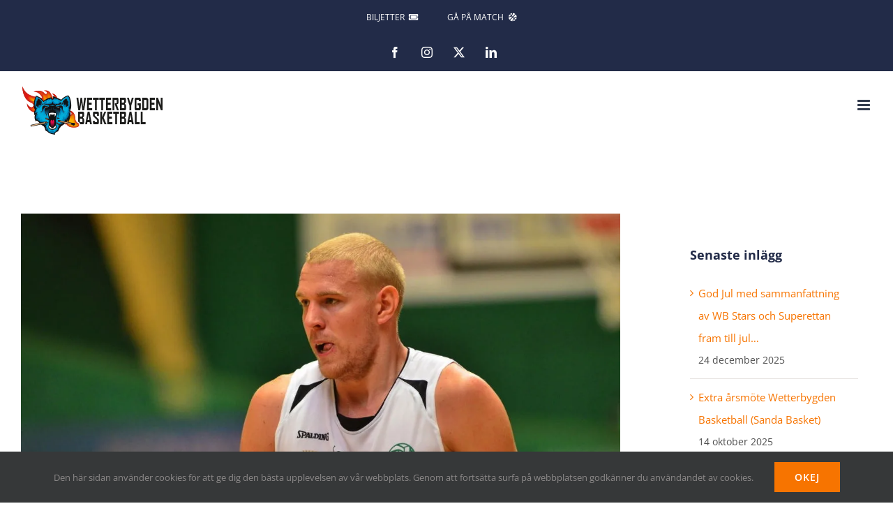

--- FILE ---
content_type: text/html; charset=UTF-8
request_url: https://wbbasket.se/mathias-liljeqvist-ansluter-till-wetterbygden-highlanders/
body_size: 24244
content:
<!DOCTYPE html>
<html class="avada-html-layout-wide avada-html-header-position-top" lang="sv-SE" prefix="og: http://ogp.me/ns# fb: http://ogp.me/ns/fb#">
<head>
	<meta http-equiv="X-UA-Compatible" content="IE=edge" />
	<meta http-equiv="Content-Type" content="text/html; charset=utf-8"/>
	<meta name="viewport" content="width=device-width, initial-scale=1" />
	<title>Mathias Liljeqvist ansluter till Wetterbygden Highlanders! &#8211; Wetterbygden Basketball</title>
<style id="awlb-live-editor">.fusion-builder-live .fusion-builder-live-toolbar .fusion-toolbar-nav > li.fusion-branding .fusion-builder-logo-wrapper .fusiona-avada-logo {background: url( https://wbbasket.se/wp-content/uploads/2019/08/loft_logo.png ) no-repeat center !important;
				background-size: contain !important;
				width: 30px;
				height: 30px;}.fusion-builder-live .fusion-builder-live-toolbar .fusion-toolbar-nav > li.fusion-branding .fusion-builder-logo-wrapper .fusiona-avada-logo:before {
					display: none;
				}</style><meta name='robots' content='max-image-preview:large' />
<link rel="alternate" type="application/rss+xml" title="Wetterbygden Basketball &raquo; Webbflöde" href="https://wbbasket.se/feed/" />
<link rel="alternate" type="application/rss+xml" title="Wetterbygden Basketball &raquo; Kommentarsflöde" href="https://wbbasket.se/comments/feed/" />
<link rel="alternate" type="text/calendar" title="Wetterbygden Basketball &raquo; iCal-flöde" href="https://wbbasket.se/matcher/?ical=1" />
								<link rel="icon" href="https://wbbasket.se/wp-content/uploads/2019/07/wb_favicon_32px.png" type="image/png" />
		
					<!-- Apple Touch Icon -->
						<link rel="apple-touch-icon" sizes="180x180" href="https://wbbasket.se/wp-content/uploads/2019/07/wb_favicon_114px.png" type="image/png">
		
					<!-- Android Icon -->
						<link rel="icon" sizes="192x192" href="https://wbbasket.se/wp-content/uploads/2019/07/wb_favicon_57px.png" type="image/png">
		
					<!-- MS Edge Icon -->
						<meta name="msapplication-TileImage" content="https://wbbasket.se/wp-content/uploads/2019/07/wb_favicon_72px.png" type="image/png">
				<link rel="alternate" title="oEmbed (JSON)" type="application/json+oembed" href="https://wbbasket.se/wp-json/oembed/1.0/embed?url=https%3A%2F%2Fwbbasket.se%2Fmathias-liljeqvist-ansluter-till-wetterbygden-highlanders%2F" />
<link rel="alternate" title="oEmbed (XML)" type="text/xml+oembed" href="https://wbbasket.se/wp-json/oembed/1.0/embed?url=https%3A%2F%2Fwbbasket.se%2Fmathias-liljeqvist-ansluter-till-wetterbygden-highlanders%2F&#038;format=xml" />
					<meta name="description" content="Wetterbygden Highlanders har gjort klart med ytterligare ett riktigt tungt nyförvärv inför basketsäsongen 2016-2017. In i laget kommer Mathias Liljeqvist från Alvik Basket, samme Mathias Liljeqvist som firat stora triumfer med Nässjö Basket, något som bland annat innebar att han säsongen 2013-2014 utsågs till Årets Rookie i Basketligan herr.

Efter tre säsonger ute på Höglandet så bar det"/>
				
		<meta property="og:locale" content="sv_SE"/>
		<meta property="og:type" content="article"/>
		<meta property="og:site_name" content="Wetterbygden Basketball"/>
		<meta property="og:title" content="  Mathias Liljeqvist ansluter till Wetterbygden Highlanders!"/>
				<meta property="og:description" content="Wetterbygden Highlanders har gjort klart med ytterligare ett riktigt tungt nyförvärv inför basketsäsongen 2016-2017. In i laget kommer Mathias Liljeqvist från Alvik Basket, samme Mathias Liljeqvist som firat stora triumfer med Nässjö Basket, något som bland annat innebar att han säsongen 2013-2014 utsågs till Årets Rookie i Basketligan herr.

Efter tre säsonger ute på Höglandet så bar det"/>
				<meta property="og:url" content="https://wbbasket.se/mathias-liljeqvist-ansluter-till-wetterbygden-highlanders/"/>
										<meta property="article:published_time" content="2016-06-14T22:00:00+01:00"/>
							<meta property="article:modified_time" content="2019-09-28T12:11:30+01:00"/>
								<meta name="author" content="Wetterbygden Basketball"/>
								<meta property="og:image" content="https://wbbasket.se/wp-content/uploads/2016/06/matte1.jpg"/>
		<meta property="og:image:width" content="1200"/>
		<meta property="og:image:height" content="800"/>
		<meta property="og:image:type" content="image/jpeg"/>
				<style id='wp-img-auto-sizes-contain-inline-css' type='text/css'>
img:is([sizes=auto i],[sizes^="auto," i]){contain-intrinsic-size:3000px 1500px}
/*# sourceURL=wp-img-auto-sizes-contain-inline-css */
</style>
<style id="litespeed-ccss">[class*=" awb-icon-"]{font-family:awb-icons!important;speak:never;font-style:normal;font-weight:400;font-variant:normal;text-transform:none;line-height:1;-webkit-font-smoothing:antialiased;-moz-osx-font-smoothing:grayscale}.awb-icon-twitter:before{content:""}.awb-icon-facebook:before{content:""}.awb-icon-linkedin:before{content:""}.awb-icon-bars:before{content:""}.awb-icon-instagram:before{content:""}*{box-sizing:border-box}body{margin:0;min-width:320px;-webkit-text-size-adjust:100%;overflow-x:hidden;overflow-y:scroll;color:var(--body_typography-color);font-size:var(--body_typography-font-size,16px);font-family:var(--body_typography-font-family,inherit)}#boxed-wrapper{overflow-x:hidden;overflow-x:clip}#wrapper{overflow:visible}img{border-style:none;vertical-align:top;max-width:100%;height:auto}a{text-decoration:none}#main{padding:55px 10px 45px;clear:both}#content{width:71.1702128%;float:left;min-height:1px}.post{margin-bottom:65px}.single-post .post{margin-bottom:0}.layout-wide-mode #wrapper{width:100%;max-width:none}#sliders-container{position:relative}.fusion-privacy-bar{padding:15px 30px;position:fixed;width:100%;z-index:99999;display:none;max-height:100vh;overflow:auto;scrollbar-width:none}.fusion-privacy-bar::-webkit-scrollbar{display:none}.fusion-privacy-bar .fusion-privacy-bar-acceptance{width:auto}.fusion-privacy-bar-bottom{bottom:0}.fusion-privacy-bar .fusion-privacy-bar-main{display:flex;align-items:center;justify-content:center;margin:0-15px}.fusion-privacy-bar .fusion-privacy-bar-main .fusion-privacy-bar-acceptance,.fusion-privacy-bar .fusion-privacy-bar-main>span{margin:0 15px}.flexslider .slides{margin:0;padding:0;list-style:none;z-index:1000}.flexslider{margin:0;padding:0}.flexslider .slides{overflow:hidden}.flexslider .slides li{display:none;-webkit-backface-visibility:hidden}.flexslider .slides img{width:100%;max-width:100%;display:block}.flexslider .slides:after{content:".";display:block;clear:both;visibility:hidden;line-height:0;height:0}.flexslider .slides{z-index:2}.flexslider{margin:0 0 60px;background-color:#fff0;position:relative}.fusion-row{margin:0 auto}.fusion-row:after,.fusion-row:before{content:" ";display:table}.fusion-row:after{clear:both}.screen-reader-text{border:0;clip:rect(1px,1px,1px,1px);clip-path:inset(50%);height:1px;margin:-1px;overflow:hidden;padding:0;position:absolute!important;width:1px;word-wrap:normal!important}.fusion-inline-sep{padding:0 5px}.fusion-inline-sep:last-child{display:none}.rich-snippet-hidden{display:none}.fusion-page-load-link{display:none}.fusion-flexslider.fusion-post-slideshow{overflow:visible}.single-post .fusion-post-slideshow{margin-bottom:30px}html:not(.avada-html-layout-boxed):not(.avada-html-layout-framed),html:not(.avada-html-layout-boxed):not(.avada-html-layout-framed) body{background-color:var(--bg_color);background-blend-mode:var(--bg-color-overlay)}body{background-image:var(--bg_image);background-repeat:var(--bg_repeat)}#main,.layout-wide-mode #main,.layout-wide-mode #wrapper,body,html{background-color:var(--content_bg_color)}#main{background-image:var(--content_bg_image);background-repeat:var(--content_bg_repeat)}.widget_recent_entries .post-date{font-size:var(--meta_font_size)}#toTop{background-color:var(--totop_background);border-radius:4px 4px 0 0;bottom:0;height:35px;position:fixed;text-align:center;width:48px;opacity:0;z-index:100000;line-height:1}#toTop:before{line-height:35px;content:"";-webkit-font-smoothing:antialiased;font-family:awb-icons;font-size:22px;color:var(--totop_icon_color)}.to-top-container #toTop{border-radius:var(--totop_border_radius) var(--totop_border_radius)0 0}.to-top-right #toTop{right:75px}.fusion-header-wrapper{position:relative;z-index:10011}.fusion-header-sticky-height{display:none}.fusion-header{padding-left:30px;padding-right:30px;backface-visibility:hidden}.fusion-header-v3 .fusion-header{border-bottom:1px solid #fff0}.fusion-secondary-header{border-bottom:1px solid #fff0;background-color:var(--header_top_bg_color)}.fusion-secondary-header .fusion-alignleft{float:left;margin-right:0;flex-grow:1}.fusion-secondary-header .fusion-alignright{float:right;margin-left:0;flex-grow:1}.fusion-secondary-header .fusion-alignright>*{float:right}.fusion-secondary-header .fusion-row{display:flex;justify-content:space-between;align-items:center}.fusion-secondary-header .fusion-mobile-nav-holder{width:80%;margin:0 auto}.fusion-logo{display:block;float:left;max-width:100%}.fusion-logo:after,.fusion-logo:before{content:" ";display:table}.fusion-logo:after{clear:both}.fusion-logo a{display:block;max-width:100%}.fusion-logo img{width:auto}.fusion-sub-menu-slide .fusion-main-menu>ul>li>.sub-menu{margin-top:20px}.fusion-sub-menu-slide .fusion-main-menu>ul>li>.sub-menu li .sub-menu{margin:0 20px}.fusion-main-menu{float:right;position:relative;z-index:200;overflow:hidden}.fusion-main-menu>ul>li{padding-right:45px}.fusion-main-menu>ul>li:last-child{padding-right:0}.fusion-main-menu>ul>li>a{display:flex;align-items:center;line-height:1;-webkit-font-smoothing:subpixel-antialiased}.fusion-main-menu ul{list-style:none;margin:0;padding:0}.fusion-main-menu ul a{display:block;box-sizing:content-box}.fusion-main-menu li{float:left;margin:0;padding:0;position:relative}.fusion-main-menu .fusion-dropdown-menu{overflow:hidden}.fusion-main-menu .sub-menu{position:absolute;left:0;visibility:hidden;opacity:0;z-index:1}.fusion-main-menu .sub-menu ul{top:0}.fusion-main-menu .sub-menu li{float:none;margin:0;padding:0}.fusion-main-menu .sub-menu a{border:0;padding:7px 20px;line-height:19px;text-indent:0;height:auto}.fusion-secondary-menu{position:relative;z-index:210}.fusion-secondary-menu ul{margin:0;padding:0;list-style:none}.fusion-secondary-menu>ul>li{float:left;border-left:1px solid #fff0}.fusion-secondary-menu>ul>li:first-child{border-left:none}.fusion-secondary-menu>ul>li>a{display:flex;align-items:center;position:relative;padding:0 13px}.fusion-secondary-menu li{position:relative}.fusion-social-links-header{margin-top:10px}.fusion-social-links-header .fusion-social-networks a{font-size:var(--header_social_links_font_size)}.fusion-social-links-header .fusion-social-networks .fusion-social-network-icon{color:var(--header_social_links_icon_color)}.fusion-caret{margin-left:9px}.fusion-caret .fusion-dropdown-indicator{vertical-align:middle}.fusion-caret .fusion-dropdown-indicator:before{content:"";font-family:awb-icons;font-style:normal}.sub-menu .fusion-caret{position:absolute;right:15px;margin-left:0}.sub-menu .fusion-caret .fusion-dropdown-indicator:before{content:""}.fusion-megamenu-icon{display:inline-block;width:26px}.fusion-sticky-menu-1 .fusion-sticky-menu{display:none}.fusion-mobile-navigation{display:none}.fusion-mobile-nav-holder{display:none;clear:both;color:#333}.fusion-mobile-menu-design-modern .fusion-header>.fusion-row{position:relative}.fusion-mobile-menu-icons{display:none;position:relative;top:0;right:0;vertical-align:middle;text-align:right}.fusion-mobile-menu-icons a{float:right;font-size:21px;margin-left:20px}body:not(.fusion-header-layout-v6) .fusion-header{-webkit-transform:translate3d(0,0,0);-moz-transform:none}body:not(.fusion-header-layout-v6).fusion-top-header .fusion-main-menu>ul>li:not(.fusion-menu-item-button)>a.fusion-bottombar-highlight:not(.fusion-main-menu-icon){position:relative}body:not(.fusion-header-layout-v6).fusion-top-header .fusion-main-menu>ul>li:not(.fusion-menu-item-button)>a.fusion-bottombar-highlight:not(.fusion-main-menu-icon):after{content:" ";position:absolute;top:calc(50% + 1.15em);left:0;width:100%;border-top-style:solid;transform:scaleX(0)}.fusion-top-header.menu-text-align-center .fusion-main-menu>ul>li>a{justify-content:center}.fusion-header-v3 .fusion-header,.fusion-mobile-menu-design-modern .fusion-secondary-header .fusion-alignleft,.fusion-secondary-header{border-bottom-color:var(--header_border_color)}.fusion-mobile-menu-design-modern .fusion-secondary-header .fusion-alignleft{border-top-color:var(--header_border_color)}.fusion-header-wrapper .fusion-row{padding-left:var(--header_padding-left);padding-right:var(--header_padding-right)}.fusion-header .fusion-row{padding-top:var(--header_padding-top);padding-bottom:var(--header_padding-bottom)}.fusion-top-header .fusion-header{background-color:var(--header_bg_color)}.fusion-header-wrapper .fusion-row{max-width:var(--site_width)}html:not(.avada-has-site-width-percent) #main,html:not(.avada-has-site-width-percent) .fusion-secondary-header{padding-left:30px;padding-right:30px}.fusion-header .fusion-logo{margin:var(--logo_margin-top) var(--logo_margin-right) var(--logo_margin-bottom) var(--logo_margin-left)}.fusion-main-menu>ul>li{padding-right:var(--nav_padding)}.fusion-main-menu>ul>li>a{border-color:#fff0}.fusion-main-menu .sub-menu{font-family:var(--body_typography-font-family);font-weight:var(--body_typography-font-weight);width:var(--dropdown_menu_width);background-color:var(--menu_sub_bg_color)}.fusion-main-menu .sub-menu ul{left:var(--dropdown_menu_width)}.fusion-main-menu .sub-menu li a{font-family:var(--body_typography-font-family);font-weight:var(--body_typography-font-weight);padding-top:var(--mainmenu_dropdown_vertical_padding);padding-bottom:var(--mainmenu_dropdown_vertical_padding);color:var(--menu_sub_color);font-size:var(--nav_dropdown_font_size)}.fusion-main-menu .fusion-dropdown-menu .sub-menu li a{font-family:var(--body_typography-font-family);font-weight:var(--body_typography-font-weight);padding-top:var(--mainmenu_dropdown_vertical_padding);padding-bottom:var(--mainmenu_dropdown_vertical_padding);border-bottom-color:var(--menu_sub_sep_color);color:var(--menu_sub_color);font-size:var(--nav_dropdown_font_size)}body:not(.fusion-header-layout-v6) .fusion-main-menu>ul>li>a{height:var(--nav_height)}.avada-menu-highlight-style-bottombar .fusion-main-menu .sub-menu{border-top:var(--dropdown_menu_top_border_size) solid var(--menu_hover_first_color)}.avada-menu-highlight-style-bottombar .fusion-main-menu .sub-menu ul{top:calc((var(--dropdown_menu_top_border_size))*-1)}.avada-has-megamenu-shadow .fusion-main-menu .sub-menu{box-shadow:1px 1px 30px rgb(0 0 0/.06)}.sub-menu .fusion-caret{top:var(--mainmenu_dropdown_vertical_padding)}.avada-has-mainmenu-dropdown-divider .fusion-main-menu .fusion-dropdown-menu .sub-menu li a{border-bottom-width:1px;border-bottom-style:solid}.fusion-main-menu>ul>li>a{font-family:var(--nav_typography-font-family);font-weight:var(--nav_typography-font-weight);font-size:var(--nav_typography-font-size);letter-spacing:var(--nav_typography-letter-spacing);text-transform:var(--nav_typography-text-transform);font-style:var(--nav_typography-font-style,normal)}.fusion-main-menu>ul>li>a{color:var(--nav_typography-color)}.fusion-secondary-menu>ul>li{border-color:var(--header_top_first_border_color)}.fusion-secondary-menu>ul>li>a{height:var(--sec_menu_lh)}.fusion-secondary-header{color:var(--snav_color);font-size:var(--snav_font_size)}.fusion-secondary-header a{color:var(--snav_color)}.fusion-mobile-menu-icons{margin-top:var(--mobile_menu_icons_top_margin)}.fusion-mobile-menu-icons a{color:var(--mobile_menu_toggle_color)}.fusion-mobile-menu-icons a:after,.fusion-mobile-menu-icons a:before{color:var(--mobile_menu_toggle_color)}.avada-menu-highlight-style-bottombar.fusion-top-header:not(.fusion-header-layout-v6) .fusion-main-menu>ul>li>.fusion-bottombar-highlight:after{border-top:var(--nav_highlight_border) solid var(--menu_hover_first_color)}:root{--adminbar-height:0px}#main .fusion-row{max-width:var(--site_width)}html:not(.avada-has-site-width-percent) #main{padding-left:30px;padding-right:30px}body.has-sidebar #main .sidebar{width:var(--sidebar_width)}body.has-sidebar #content{width:calc(100% - var(--sidebar_width) - var(--sidebar_gutter))}#main{padding-left:30px;padding-right:30px;padding-top:var(--main_padding-top);padding-bottom:var(--main_padding-bottom)}.layout-wide-mode #wrapper{width:100%;max-width:none}.widget_recent_entries .post-date{display:block}.fusion-content-widget-area .widget{margin-bottom:45px;position:relative}.fusion-content-widget-area .widget ul{list-style:none;margin:0;padding:0}.fusion-content-widget-area .widget li{margin:0;padding:0;display:block}.fusion-content-widget-area .widget li a{display:inline}.fusion-content-widget-area .widget li a{color:#838383}.fusion-content-widget-area .widget_recent_entries ul{padding:0}.sidebar{width:23.4042553%;float:right}.sidebar .widget{margin-bottom:45px;position:relative}.sidebar .widget ul{list-style:none;margin:0;padding:0}.sidebar .widget li{margin:0;padding:0;display:block}.fusion-widget-area .widget_recent_entries li a:before{position:absolute;font-family:awb-icons;content:"";margin-left:-12px}.fusion-widget-area .widget_recent_entries li{display:block;padding:10px 10px 10px 12px;border-bottom:1px solid #e7e6e6;position:relative}.fusion-widget-area .widget>ul>li:first-child{padding-top:0}#main .sidebar:not(.fusion-sticky-sidebar){background-color:var(--sidebar_bg_color)}#main .sidebar{padding:var(--sidebar_padding)}.sidebar .widget .heading .widget-title,.sidebar .widget .widget-title{background-color:var(--sidebar_widget_bg_color);padding:var(--sidebar_widget_bg_color-opaque-padding)}.sidebar .widget .widget-title{font-size:var(--sidew_font_size)}.sidebar .widget .heading h4,.sidebar .widget .widget-title{color:var(--sidebar_heading_color)}.fusion-content-widget-area .widget li a{color:var(--link_color)}.fusion-main-menu .sub-menu,.fusion-main-menu .sub-menu li a,body{font-family:var(--body_typography-font-family);font-weight:var(--body_typography-font-weight);letter-spacing:var(--body_typography-letter-spacing);font-style:var(--body_typography-font-style,normal)}body{font-size:var(--body_typography-font-size)}.fusion-main-menu .sub-menu,.fusion-main-menu .sub-menu li a,body{line-height:var(--body_typography-line-height)}.sidebar .widget_recent_entries li,body{color:var(--body_typography-color)}body a,body a:after,body a:before{color:var(--link_color)}.fusion-widget-area h4,h4{font-family:var(--h4_typography-font-family);font-weight:var(--h4_typography-font-weight);line-height:var(--h4_typography-line-height);letter-spacing:var(--h4_typography-letter-spacing);text-transform:var(--h4_typography-text-transform);font-style:var(--h4_typography-font-style,normal)}h4{line-height:var(--h4_typography-line-height)}.fusion-widget-area h4,h4{font-size:var(--h4_typography-font-size)}.fusion-widget-area h4,h4{color:var(--h4_typography-color)}h4{margin-top:var(--h4_typography-margin-top);margin-bottom:var(--h4_typography-margin-bottom)}.fusion-content-widget-area .widget li a,.fusion-content-widget-area .widget li a:before,.fusion-content-widget-area .widget_recent_entries li{border-color:var(--sep_color)}.fusion-privacy-bar{background:var(--privacy_bar_bg_color);color:var(--privacy_bar_color);padding-right:var(--privacy_bar_padding-right);padding-bottom:var(--privacy_bar_padding-bottom);padding-left:var(--privacy_bar_padding-left);padding-top:var(--privacy_bar_padding-top)}.fusion-privacy-bar{font-size:var(--privacy_bar_font_size)}:root{--awb-color1:rgba(255,255,255,1);--awb-color1-h:0;--awb-color1-s:0%;--awb-color1-l:100%;--awb-color1-a:100%;--awb-color2:rgba(250,249,248,1);--awb-color2-h:30;--awb-color2-s:17%;--awb-color2-l:98%;--awb-color2-a:100%;--awb-color3:rgba(231,228,226,1);--awb-color3-h:24;--awb-color3-s:9%;--awb-color3-l:90%;--awb-color3-a:100%;--awb-color4:rgba(247,116,0,1);--awb-color4-h:28;--awb-color4-s:100%;--awb-color4-l:48%;--awb-color4-a:100%;--awb-color5:rgba(126,136,144,1);--awb-color5-h:207;--awb-color5-s:8%;--awb-color5-l:53%;--awb-color5-a:100%;--awb-color6:rgba(51,60,78,1);--awb-color6-h:220;--awb-color6-s:21%;--awb-color6-l:25%;--awb-color6-a:100%;--awb-color7:rgba(51,51,51,1);--awb-color7-h:0;--awb-color7-s:0%;--awb-color7-l:20%;--awb-color7-a:100%;--awb-color8:rgba(34,43,72,1);--awb-color8-h:226;--awb-color8-s:36%;--awb-color8-l:21%;--awb-color8-a:100%;--awb-custom10:rgba(242,241,240,1);--awb-custom10-h:30;--awb-custom10-s:7%;--awb-custom10-l:95%;--awb-custom10-a:100%;--awb-custom11:rgba(246,246,246,1);--awb-custom11-h:0;--awb-custom11-s:0%;--awb-custom11-l:96%;--awb-custom11-a:100%;--awb-custom12:rgba(190,194,204,1);--awb-custom12-h:223;--awb-custom12-s:12%;--awb-custom12-l:77%;--awb-custom12-a:100%;--awb-custom13:rgba(79,79,79,1);--awb-custom13-h:0;--awb-custom13-s:0%;--awb-custom13-l:31%;--awb-custom13-a:100%;--awb-custom14:rgba(242,241,240,0.8);--awb-custom14-h:30;--awb-custom14-s:7%;--awb-custom14-l:95%;--awb-custom14-a:80%;--awb-custom15:rgba(101,188,123,1);--awb-custom15-h:135;--awb-custom15-s:39%;--awb-custom15-l:57%;--awb-custom15-a:100%;--awb-typography1-font-family:Inter, Arial, Helvetica, sans-serif;--awb-typography1-font-size:46px;--awb-typography1-font-weight:600;--awb-typography1-font-style:normal;--awb-typography1-line-height:1.2;--awb-typography1-letter-spacing:-0.015em;--awb-typography1-text-transform:none;--awb-typography2-font-family:Inter, Arial, Helvetica, sans-serif;--awb-typography2-font-size:24px;--awb-typography2-font-weight:600;--awb-typography2-font-style:normal;--awb-typography2-line-height:1.1;--awb-typography2-letter-spacing:0px;--awb-typography2-text-transform:none;--awb-typography3-font-family:Inter, Arial, Helvetica, sans-serif;--awb-typography3-font-size:16px;--awb-typography3-font-weight:500;--awb-typography3-font-style:normal;--awb-typography3-line-height:1.2;--awb-typography3-letter-spacing:0.015em;--awb-typography3-text-transform:none;--awb-typography4-font-family:Inter, Arial, Helvetica, sans-serif;--awb-typography4-font-size:16px;--awb-typography4-font-weight:400;--awb-typography4-font-style:normal;--awb-typography4-line-height:1.72;--awb-typography4-letter-spacing:0.015em;--awb-typography4-text-transform:none;--awb-typography5-font-family:Inter, Arial, Helvetica, sans-serif;--awb-typography5-font-size:13px;--awb-typography5-font-weight:400;--awb-typography5-font-style:normal;--awb-typography5-line-height:1.72;--awb-typography5-letter-spacing:0.015em;--awb-typography5-text-transform:none;--site_width:1280px;--site_width-int:1280;--margin_offset-top:0px;--margin_offset-bottom:0px;--margin_offset-top-no-percent:0px;--margin_offset-bottom-no-percent:0px;--main_padding-top:90px;--main_padding-top-or-55px:90px;--main_padding-bottom:90px;--hundredp_padding:30px;--hundredp_padding-fallback_to_zero:30px;--hundredp_padding-fallback_to_zero_px:30px;--hundredp_padding-hundred_percent_negative_margin:-30px;--sidebar_width:23%;--sidebar_gutter:80px;--sidebar_2_1_width:21%;--sidebar_2_2_width:21%;--dual_sidebar_gutter:40px;--grid_main_break_point:1100;--side_header_break_point:1300;--content_break_point:1000;--typography_sensitivity:0.90;--typography_factor:1.50;--primary_color:#222b48;--primary_color-85a:rgba(34,43,72,0.85);--primary_color-7a:rgba(34,43,72,0.7);--primary_color-5a:rgba(34,43,72,0.5);--primary_color-35a:rgba(34,43,72,0.35);--primary_color-2a:rgba(34,43,72,0.2);--header_bg_repeat:repeat;--side_header_width:280px;--side_header_width-int:280;--header_padding-top:0px;--header_padding-bottom:0px;--header_padding-left:0px;--header_padding-right:0px;--menu_highlight_background:#65bc7b;--menu_arrow_size-width:23px;--menu_arrow_size-height:12px;--nav_highlight_border:4px;--nav_padding:45px;--nav_padding-no-zero:45px;--dropdown_menu_top_border_size:3px;--dropdown_menu_width:180px;--mainmenu_dropdown_vertical_padding:4px;--menu_sub_bg_color:#f2f1f0;--menu_bg_hover_color:#ffffff;--menu_sub_sep_color:#e7e4e2;--menu_h45_bg_color:#ffffff;--nav_typography-font-family:"Open Sans", Arial, Helvetica, sans-serif;--nav_typography-font-weight:700;--nav_typography-font-size:14px;--nav_typography-letter-spacing:1px;--nav_typography-color:#222b48;--nav_typography-color-65a:rgba(34,43,72,0.65);--nav_typography-color-35a:rgba(34,43,72,0.35);--menu_hover_first_color:#f77400;--menu_hover_first_color-65a:rgba(247,116,0,0.65);--menu_sub_color:#222b48;--nav_dropdown_font_size:14px;--flyout_menu_icon_font_size:20px;--flyout_menu_icon_font_size_px:20px;--snav_font_size:12px;--sec_menu_lh:50px;--header_top_menu_sub_color:#222b48;--mobile_menu_icons_top_margin:18px;--mobile_menu_nav_height:55px;--mobile_header_bg_color:rgb(255,255,255);--mobile_menu_background_color:#f2f1f0;--mobile_menu_hover_color:#ffffff;--mobile_menu_border_color:#e7e4e2;--mobile_menu_toggle_color:#333c4e;--mobile_menu_typography-font-family:"Open Sans";--mobile_menu_typography-font-size:14px;--mobile_menu_typography-font-weight:400;--mobile_menu_typography-line-height:55px;--mobile_menu_typography-letter-spacing:0px;--mobile_menu_typography-color:#222b48;--mobile_menu_typography-font-size-30-or-24px:24px;--mobile_menu_typography-font-size-open-submenu:var(--mobile_menu_typography-font-size, 13px);--mobile_menu_font_hover_color:#222b48;--menu_icon_size:18px;--logo_alignment:left;--logo_background_color:#f77400;--slidingbar_width:300px;--slidingbar_width-percent_to_vw:300px;--slidingbar_content_padding-top:60px;--slidingbar_content_padding-bottom:60px;--slidingbar_content_padding-left:30px;--slidingbar_content_padding-right:30px;--slidingbar_bg_color:#333c4e;--slidingbar_divider_color:#384255;--slidingbar_link_color:#f77400;--slidingbar_link_color_hover:#f77400;--footer_divider_color:#e7e4e2;--footer_headings_typography-font-family:"Open Sans", Arial, Helvetica, sans-serif;--footer_headings_typography-font-size:14px;--footer_headings_typography-font-weight:700;--footer_headings_typography-line-height:1.5;--footer_headings_typography-letter-spacing:1px;--footer_headings_typography-color:#f2f2f2;--footer_text_color:#ffffff;--sidebar_bg_color:#ffffff;--bg_image:none;--bg_repeat:repeat;--bg_color:#ffffff;--bg-color-overlay:normal;--bg_pattern:url(//wbbasket.se/wp-content/themes/Avada/assets/images/patterns/pattern1.png);--content_bg_color:#ffffff;--content_bg_image:none;--content_bg_repeat:repeat;--body_typography-font-family:"Open Sans", Arial, Helvetica, sans-serif;--body_typography-font-size:15px;--base-font-size:15;--body_typography-font-weight:400;--body_typography-line-height:32px;--body_typography-letter-spacing:0px;--body_typography-color:#4f4f4f;--link_color:#f77400;--link_color-8a:rgba(247,116,0,0.8);--link_hover_color:#222b48;--link_hover_color-85a:rgba(34,43,72,0.85);--link_hover_color-7a:rgba(34,43,72,0.7);--link_hover_color-5a:rgba(34,43,72,0.5);--link_hover_color-35a:rgba(34,43,72,0.35);--link_hover_color-2a:rgba(34,43,72,0.2);--awb-link_decoration_line:none;--awb-link_decoration_style:solid;--awb-link_decoration_thickness:1px;--awb-link_decoration_underline_offset:auto;--awb-link_decoration_line_hover:none;--awb-link_decoration_style_hover:solid;--awb-link_decoration_thickness_hover:1px;--awb-link_decoration_underline_offset_hover:auto;--h1_typography-font-family:AgencyFB;--h1_typography-font-weight:400;--h1_typography-line-height:1.15;--h1_typography-letter-spacing:-1px;--h1_typography-font-size:55px;--h1_typography-color:#222b48;--h1_typography-margin-top:0.45em;--h1_typography-margin-bottom:0.45em;--h2_typography-font-family:AgencyFB;--h2_typography-font-weight:400;--h2_typography-line-height:50px;--h2_typography-letter-spacing:0px;--h2_typography-font-size:34px;--h2_typography-color:#222b48;--h2_typography-margin-top:0em;--h2_typography-margin-bottom:.6em;--h3_typography-font-family:"Open Sans", Arial, Helvetica, sans-serif;--h3_typography-font-weight:700;--h3_typography-line-height:1.4;--h3_typography-letter-spacing:0px;--h3_typography-font-size:24px;--h3_typography-color:#222b48;--h3_typography-margin-top:30px;--h3_typography-margin-bottom:30px;--h4_typography-font-family:"Open Sans", Arial, Helvetica, sans-serif;--h4_typography-font-weight:700;--h4_typography-line-height:1.67;--h4_typography-letter-spacing:0px;--h4_typography-font-size:19px;--h4_typography-color:#222b48;--h4_typography-margin-top:1.33em;--h4_typography-margin-bottom:1.33em;--h5_typography-font-family:"Open Sans", Arial, Helvetica, sans-serif;--h5_typography-font-weight:700;--h5_typography-line-height:2;--h5_typography-letter-spacing:3px;--h5_typography-font-size:14px;--h5_typography-color:#222b48;--h5_typography-margin-top:1.67em;--h5_typography-margin-bottom:1.67em;--h6_typography-font-family:"Open Sans", Arial, Helvetica, sans-serif;--h6_typography-font-weight:700;--h6_typography-line-height:2.14;--h6_typography-letter-spacing:3px;--h6_typography-font-size:14px;--h6_typography-color:#7e8890;--h6_typography-margin-top:2.33em;--h6_typography-margin-bottom:2.33em;--post_title_typography-font-family:AgencyFB;--post_title_typography-font-weight:400;--post_title_typography-line-height:1.2em;--post_title_typography-letter-spacing:0px;--post_title_typography-font-size:32px;--post_title_typography-color:#222b48;--post_titles_extras_typography-font-family:"Open Sans", Arial, Helvetica, sans-serif;--post_titles_extras_typography-font-weight:400;--post_titles_extras_typography-line-height:1.5;--post_titles_extras_typography-letter-spacing:0px;--post_titles_extras_typography-font-size:17px;--post_titles_extras_typography-color:#222b48;--blog_archive_grid_column_spacing:40px;--dates_box_color:#eef0f2;--meta_font_size:14px;--portfolio_archive_column_spacing:40px;--portfolio_meta_font_size:15px;--social_bg_color:rgba(250,249,248,0);--social_bg_color-0-transparent:0px;--social_sharing_padding-top:1.33em;--social_sharing_padding-right:20px;--social_sharing_padding-bottom:1.33em;--social_sharing_padding-left:20px;--sharing_social_links_icon_color:#bec2cc;--sharing_social_links_box_color:rgba(126,136,144,0.2);--slider_nav_box_dimensions-width:30px;--slider_nav_box_dimensions-height:80px;--slider_arrow_size:14px;--es_caption_font_size:20px;--form_input_height:47px;--form_input_height-main-menu-search-width:calc(250px + 1.43 * 47px);--form_text_size:13px;--form_bg_color:#222b48;--form_text_color:#ffffff;--form_text_color-35a:rgba(255,255,255,0.35);--form_border_width-top:1px;--form_border_width-bottom:1px;--form_border_width-left:1px;--form_border_width-right:1px;--form_border_color:#f77400;--form_focus_border_color:#f77400;--form_focus_border_color-5a:rgba(247,116,0,0.5);--form_border_radius:0px;--live_search_results_height:250px;--privacy_bg_color:rgba(0,0,0,0.1);--privacy_color:rgba(0,0,0,0.3);--privacy_bar_padding-top:15px;--privacy_bar_padding-bottom:15px;--privacy_bar_padding-left:30px;--privacy_bar_padding-right:30px;--privacy_bar_bg_color:#363839;--privacy_bar_font_size:13px;--privacy_bar_color:#8c8989;--privacy_bar_link_color:#bfbfbf;--privacy_bar_link_hover_color:#f77400;--privacy_bar_headings_color:#dddddd;--scrollbar_background:#f2f3f5;--scrollbar_handle:#65bc7b;--related_posts_columns:5;--related_posts_column_spacing:30px;--image_rollover_icon_size:30px;--image_rollover_text_color:#ffffff;--pagination_width_height:30px;--pagination_box_padding-width:14px;--pagination_box_padding-height:10px;--pagination_border_width:1px;--pagination_border_radius:0px;--pagination_font_size:12px;--timeline_bg_color:#ffffff;--timeline_bg_color-20px-transparent:20px;--timeline_bg_color-not-transparent:rgba(255,255,255,1);--timeline_color:rgba(255,255,255,0);--grid_separator_color:#e7e4e2;--primary_overlay_text_color:#ffffff;--ec_bar_bg_color:#faf9f8;--ec_bar_bg_color-25l:rgba(230,224,219,1);--ec_bar_bg_color-15l:rgba(238,235,231,1);--ec_bar_bg_color-1l:rgba(255,255,255,1);--ec_bar_text_color:#222b48;--ec_tooltip_bg_color:#ffffff;--ec_tooltip_bg_hover_color:#f6f6f6;--ec_tooltip_body_color:#f77400;--ec_border_color:#e7e4e2;--ec_border_color-2d:rgba(213,208,205,1);--ec_sep_heading_font_size:18px;--ec_sidebar_width:32%;--ec_sidebar_2_1_width:21%;--ec_sidebar_2_2_width:21%;--ec_sidebar_bg_color:#faf9f8;--ec_sidebar_padding:3%;--ec_sidebar_padding-no-vw:3vw;--ec_sidew_font_size:18px;--ec_sidebar_widget_bg_color:#f77400;--ec_sidebar_widget_bg_color-opaque-padding:9px 15px;--ec_sidebar_heading_color:#ffffff;--ec_text_font_size:15px;--ec_sidebar_text_color:#494b52;--ec_sidebar_link_color:#f77400;--ec_sidebar_divider_color:#e7e4e2;--carousel_nav_color:rgba(51,60,78,0.6);--carousel_hover_color:rgba(51,60,78,0.7);--info_bg_color:#ffffff;--info_accent_color:#808080;--danger_bg_color:#f2dede;--danger_accent_color:#a64242;--success_bg_color:#dff0d8;--success_accent_color:#5ca340;--warning_bg_color:#fcf8e3;--warning_accent_color:#d9b917;--alert_border_size:1px;--button_padding-top:13px;--button_padding-bottom:13px;--button_padding-left:29px;--button_padding-right:29px;--button_typography-font-family:"Open Sans", Arial, Helvetica, sans-serif;--button_typography-font-weight:600;--button_typography-letter-spacing:1px;--button_font_size:14px;--button_line_height:17px;--button_text_transform:uppercase;--button_gradient_top_color:#f77400;--button_gradient_bottom_color:#f77400;--button_gradient_top_color_hover:#222b48;--button_gradient_bottom_color_hover:#222b48;--button_gradient_start:0%;--button_gradient_end:100%;--button_gradient_angle:180deg;--button_radial_direction:center center;--button_accent_color:#ffffff;--button_accent_hover_color:#ffffff;--button_bevel_color:#f77400;--button_box_shadow:none;--button_bevel_color_hover:#f77400;--button_border_width-top:0px;--button_border_width-right:0px;--button_border_width-bottom:0px;--button_border_width-left:0px;--button_border_color:#ffffff;--button_border_hover_color:#ffffff;--col_margin-top:10px;--col_margin-bottom:10px;--col_spacing:4%;--container_padding_default_top:0px;--container_padding_default_bottom:0px;--container_padding_default_left:0px;--container_padding_default_right:0px;--container_padding_100_top:0px;--container_padding_100_bottom:0px;--container_padding_100_left:30px;--container_padding_100_right:30px;--full_width_bg_color:rgba(255,255,255,0);--full_width_border_sizes_top:0px;--full_width_border_sizes_bottom:0px;--full_width_border_sizes_left:0px;--full_width_border_sizes_right:0px;--full_width_border_color:#e7e4e2;--content_box_bg_color:rgba(255,255,255,0);--content_box_title_size:15px;--content_box_title_color:#333c4e;--content_box_body_color:#7e8890;--content_box_icon_color:#ffffff;--content_box_hover_animation_accent_color:#f77400;--content_box_margin_top:0px;--content_box_margin_bottom:60px;--gallery_border_radius:0px;--pricing_box_color:#f77400;--sep_color:#e7e4e2;--testimonial_bg_color:#f6f6f6;--testimonial-border-width-top:0px;--testimonial-border-width-right:0px;--testimonial-border-width-bottom:0px;--testimonial-border-width-left:0px;--testimonial_text_color:#747474;--text_columns:1;--text_column_min_width:100px;--text_column_spacing:2em;--text_rule_style:none;--text_user_select:auto;--title_border_color:#e7e4e2;--title_margin-top:0px;--title_margin-right:0px;--title_margin-bottom:30px;--title_margin-left:0px;--title_margin_mobile-top:0px;--title_margin_mobile-right:0px;--title_margin_mobile-bottom:20px;--title_margin_mobile-left:0px;--accordion_divider_color:#e7e4e2;--accordion_divider_hover_color:#e7e4e2;--accordian_inactive_color:#333333;--accordian_active_color:#f77400}.fusion-header{--header_bg_color:#ffffff;--archive_header_bg_color:rgb(255,255,255)}.fusion-header-wrapper{--header_border_color:rgba(255,255,255,0)}.fusion-secondary-header{--header_top_bg_color:#222b48;--snav_color:#ffffff}.fusion-header-wrapper{--header_sticky_bg_color:#ffffff}.fusion-main-menu{--header_sticky_menu_color:#222b48;--header_sticky_nav_font_size:14px;--nav_height:126px;--mobile_nav_padding:38px;--menu_text_align:center;--menu_thumbnail_size-width:26px;--menu_thumbnail_size-height:18px}.fusion-main-menu{--header_sticky_nav_padding:45px}.fusion-secondary-menu{--topmenu_dropwdown_width:180px;--header_top_first_border_color:rgba(229,229,229,0);--header_top_sub_bg_color:#f2f1f0;--header_top_menu_bg_hover_color:#ffffff;--header_top_menu_sub_sep_color:#e7e4e2;--header_top_menu_sub_hover_color:#f77400}.fusion-header{--top-bar-height:calc(50px / 2)}.fusion-megamenu-icon{--menu_icon_color:#ffffff;--menu_icon_hover_color:#f77400}.fusion-logo{--logo_margin-top:24px;--logo_margin-bottom:22px;--logo_margin-left:0px;--logo_margin-right:0px}.sidebar{--sidebar_padding:20px;--sidebar_padding-percent_to_vw:20px;--sidebar_widget_bg_color:rgba(255,255,255,0);--sidew_font_size:18px;--sidebar_heading_color:#222b48}.fusion-social-networks{--header_social_links_font_size:16px;--header_social_links_boxed_padding:8px;--footer_social_links_font_size:16px;--footer_social_links_boxed_padding:8px}.fusion-social-network-icon{--header_social_links_icon_color:#ffffff;--header_social_links_box_color:#bec2cc;--header_social_links_boxed_radius:4px;--footer_social_links_icon_color:#bec2cc;--footer_social_links_box_color:#333c4e;--footer_social_links_boxed_radius:4px;--sharing_social_links_boxed_radius:4px}#toTop{--totop_border_radius:4px;--totop_background:#333333;--totop_background_hover:#222b48;--totop_icon_color:#ffffff;--totop_icon_hover:#ffffff}body{--awb-alert-border-top-left-radius-default:0px;--awb-alert-border-top-right-radius-default:0px;--awb-alert-border-bottom-right-radius-default:0px;--awb-alert-border-bottom-left-radius-default:0px;--button-border-radius-top-left:0px;--button-border-radius-top-right:0px;--button-border-radius-bottom-right:0px;--button-border-radius-bottom-left:0px;--awb-testimonial-border-style-default:solid;--awb-testimonial-border-color-default:var(--awb-color3);--awb-testimonial-border-top-left-radius-default:0px;--awb-testimonial-border-top-right-radius-default:0px;--awb-testimonial-border-bottom-right-radius-default:0px;--awb-testimonial-border-bottom-left-radius-default:0px;--fusion-video-max-width-default:100%}@media only screen and (max-width:800px){.has-sidebar #content{order:1}.has-sidebar #sidebar{order:2;margin-top:50px}}.fas{-moz-osx-font-smoothing:grayscale;-webkit-font-smoothing:antialiased;display:inline-block;font-style:normal;font-variant:normal;text-rendering:auto;line-height:1}.fas{font-family:"Font Awesome 5 Free";font-weight:900}.fa-basketball-ball:before{content:""}.fa-desktop:before{content:""}.fa-external-link-alt:before{content:""}.fa-ticket-alt:before{content:""}.fusion-flexslider.fusion-post-slideshow{overflow:visible}.single-post .fusion-post-slideshow{margin-bottom:30px}.fusion-button,.fusion-button-default{--button_margin-top:0px;--button_margin-right:0px;--button_margin-bottom:0px;--button_margin-left:0px;display:inline-flex;justify-content:center;align-items:center;position:relative;text-decoration:none;box-sizing:border-box;font-family:var(--button_typography-font-family);font-weight:var(--button_typography-font-weight);font-style:var(--button_typography-font-style,normal);letter-spacing:var(--button_typography-letter-spacing);border-width:var(--button_border_width-top,0) var(--button_border_width-right,0) var(--button_border_width-bottom,0) var(--button_border_width-left,0);border-style:solid;border-radius:var(--button-border-radius-top-left,0) var(--button-border-radius-top-right,0) var(--button-border-radius-bottom-right,0) var(--button-border-radius-bottom-left,0);text-transform:var(--button_text_transform);margin:var(--button_margin-top) var(--button_margin-right) var(--button_margin-bottom) var(--button_margin-left)}.fusion-body .fusion-button-default-size{padding-top:var(--button_padding-top,13px);padding-right:var(--button_padding-right,29px);padding-bottom:var(--button_padding-bottom,13px);padding-left:var(--button_padding-left,29px);line-height:var(--button_line_height,1);font-size:var(--button_font_size,14px)}.fusion-button-default{background:var(--button_gradient_top_color);color:var(--button_accent_color);border-color:var(--button_border_color)}.fusion-button-default:visited{color:var(--button_accent_color)}.fusion-disable-outline .fusion-button{outline:0}.fusion-button-default-size{padding-top:var(--button_padding-top,13px);padding-right:var(--button_padding-right,29px);padding-bottom:var(--button_padding-bottom,13px);padding-left:var(--button_padding-left,29px);line-height:var(--button_line_height,1);font-size:var(--button_font_size,14px)}.fusion-social-networks{overflow:hidden}.fusion-social-networks .fusion-social-networks-wrapper{margin:0-10px}.fusion-social-networks .fusion-social-network-icon{display:inline-block;margin:0 10px 10px;font-size:16px;color:#46494a;text-decoration:none;box-shadow:none!important;line-height:1}.fusion-social-networks .fusion-social-network-icon:before{color:inherit}.clearfix{clear:both}.clearfix,.fusion-clearfix{clear:both}.clearfix:after,.clearfix:before,.fusion-clearfix:after,.fusion-clearfix:before{content:" ";display:table}.clearfix:after,.fusion-clearfix:after{clear:both}.fusion-alignleft{display:inline;float:left;margin-right:15px}.fusion-alignright{display:inline;float:right;margin-left:15px}.fusion-flexslider{--awb-arrow-position-vertical:50%;--awb-arrow-position-horizontal:0;--awb-arrow-size:var(--slider_arrow_size);--awb-arrow-bgcolor:var(--carousel_nav_color);--awb-arrow-color:#fff;--awb-arrow-hover-bgcolor:var(--carousel_hover_color);--awb-arrow-hover-color:var(--awb-arrow-color);--awb-arrow-border-sizes-top:0;--awb-arrow-border-sizes-right:0;--awb-arrow-border-sizes-bottom:0;--awb-arrow-border-sizes-left:0;--awb-arrow-border-color:transparent;--awb-arrow-border-radius-top-left:0;--awb-arrow-border-radius-top-right:0;--awb-arrow-border-radius-bottom-right:0;--awb-arrow-border-radius-bottom-left:0;--awb-arrow-border-style:none;--awb-arrow-border-hover-color:var(--awb-arrow-border-color);--awb-dots-color:#000;--awb-dots-active-color:var(--carousel_nav_color);--awb-dots-align:center;--awb-dots-size:8px;--awb-dots-active-size:8px;--awb-dots-position-vertical:0;--awb-dots-spacing:4px;position:relative;margin-bottom:0;padding:0;background-color:#fff0;overflow:hidden}.fusion-flexslider .slides{z-index:100;margin:0;padding:0;list-style:none}.fusion-flexslider .slides{overflow:hidden;float:left}.fusion-flexslider .slides li{display:none;margin:0}.fusion-flexslider .slides img{display:block;width:100%;box-shadow:none;border-radius:0}.fusion-flexslider.fusion-flexslider-loading .slides>li:first-child{display:block;opacity:1!important}.fusion-flexslider.fusion-post-slideshow .slides{float:none}.flexslider .slides{margin:0;padding:0;list-style:none;z-index:2}.flexslider{padding:0;background-color:#fff0;position:relative}.flexslider .slides{overflow:hidden}.flexslider .slides li{display:none;-webkit-backface-visibility:hidden;margin:0}.flexslider .slides img{width:100%;max-width:100%;display:block}.flexslider .slides:after{content:".";display:block;clear:both;visibility:hidden;line-height:0;height:0}body:not(.side-header) #wrapper{position:relative}@media only screen and (max-width:1300px){.fusion-mobile-menu-design-modern .fusion-secondary-header{padding:0}.fusion-mobile-menu-design-modern .fusion-secondary-header .fusion-row{padding-left:0;padding-right:0}.fusion-mobile-menu-design-modern .fusion-social-links-header{max-width:100%;text-align:center;margin-top:10px;margin-bottom:8px}.fusion-mobile-menu-design-modern .fusion-social-links-header a{margin-right:20px;margin-bottom:5px}.fusion-mobile-menu-design-modern .fusion-alignleft{border-bottom:1px solid #fff0}.fusion-mobile-menu-design-modern .fusion-alignleft,.fusion-mobile-menu-design-modern .fusion-alignright{width:100%;float:none;display:block}.fusion-mobile-menu-design-modern .fusion-secondary-menu>ul>li{display:inline-block;vertical-align:middle;text-align:left}.fusion-body .fusion-mobile-menu-design-modern .fusion-secondary-header .fusion-alignleft,.fusion-body .fusion-mobile-menu-design-modern .fusion-secondary-header .fusion-alignright{text-align:center}.fusion-body .fusion-mobile-menu-design-modern .fusion-secondary-menu>ul>li{float:none}.fusion-body .fusion-header-wrapper .fusion-header{background-color:var(--mobile_header_bg_color)}}@media only screen and (max-width:1300px){.fusion-mobile-menu-design-modern .fusion-secondary-header{padding-left:0!important;padding-right:0!important}.fusion-mobile-menu-design-modern.fusion-header-v3 .fusion-header{padding-top:20px;padding-bottom:20px}.fusion-mobile-menu-design-modern.fusion-header-v3 .fusion-header .fusion-row{width:100%}.fusion-mobile-menu-design-modern.fusion-header-v3 .fusion-logo{margin:0!important}.fusion-mobile-menu-design-modern.fusion-header-v3 .fusion-mobile-nav-holder{padding-top:20px;margin-left:-30px;margin-right:-30px;margin-bottom:calc(-20px - var(--header_padding-bottom))}.fusion-mobile-menu-design-modern.fusion-header-v3 .fusion-mobile-sticky-nav-holder{display:none}.fusion-mobile-menu-design-modern.fusion-header-v3 .fusion-mobile-menu-icons{display:block}.fusion-header .fusion-row{padding-left:0;padding-right:0}.fusion-header-wrapper .fusion-row{padding-left:0;padding-right:0;max-width:100%}.fusion-secondary-header{background-color:var(--header_top_bg_color)}.fusion-secondary-header .fusion-row{display:block}.fusion-secondary-header .fusion-alignleft{margin-right:0}.fusion-secondary-header .fusion-alignright{margin-left:0}body.fusion-body .fusion-secondary-header .fusion-alignright>*{float:none}.fusion-mobile-menu-design-modern.fusion-header-v3 .fusion-main-menu{display:none}.fusion-mobile-menu-design-modern.fusion-header-v3 .fusion-mobile-sticky-nav-holder{display:none}}@media only screen and (max-width:1000px){#wrapper{width:auto!important}.fusion-social-networks:after{content:"";display:block;clear:both}#toTop{bottom:30px;border-radius:4px;height:44px;width:44px}#toTop:before{line-height:42px}.to-top-container #toTop{border-radius:var(--totop_border_radius)}}@media only screen and (max-width:800px){#content{width:100%!important;margin-left:0!important}.sidebar{width:100%!important;float:none!important;margin-left:0!important;clear:both}#main>.fusion-row{display:flex;flex-wrap:wrap}}@media only screen and (max-width:640px){#main,body{background-attachment:scroll!important}#content{width:100%!important;margin-left:0!important}.sidebar{width:100%!important;float:none!important;margin-left:0!important;clear:both}}@media only screen and (max-device-width:640px){#wrapper{width:auto!important}#content{width:100%!important;float:none!important;margin-left:0!important;margin-bottom:50px}.sidebar{width:100%!important;float:none!important;margin-left:0!important;clear:both}}.fusion-bottombar-highlight{display:inline-flex!important;align-items:center!important;flex-direction:row!important}.fusion-bottombar-highlight .fusion-megamenu-icon{display:inline-flex!important;align-items:center;justify-content:center;margin-right:8px!important;position:static!important;line-height:1!important;font-size:1em!important}.fusion-bottombar-highlight .fusion-megamenu-icon i{position:static!important;display:inline-block}.fusion-bottombar-highlight .menu-text{display:inline-block}</style><script>!function(a){"use strict";var b=function(b,c,d){function e(a){return h.body?a():void setTimeout(function(){e(a)})}function f(){i.addEventListener&&i.removeEventListener("load",f),i.media=d||"all"}var g,h=a.document,i=h.createElement("link");if(c)g=c;else{var j=(h.body||h.getElementsByTagName("head")[0]).childNodes;g=j[j.length-1]}var k=h.styleSheets;i.rel="stylesheet",i.href=b,i.media="only x",e(function(){g.parentNode.insertBefore(i,c?g:g.nextSibling)});var l=function(a){for(var b=i.href,c=k.length;c--;)if(k[c].href===b)return a();setTimeout(function(){l(a)})};return i.addEventListener&&i.addEventListener("load",f),i.onloadcssdefined=l,l(f),i};"undefined"!=typeof exports?exports.loadCSS=b:a.loadCSS=b}("undefined"!=typeof global?global:this);!function(a){if(a.loadCSS){var b=loadCSS.relpreload={};if(b.support=function(){try{return a.document.createElement("link").relList.supports("preload")}catch(b){return!1}},b.poly=function(){for(var b=a.document.getElementsByTagName("link"),c=0;c<b.length;c++){var d=b[c];"preload"===d.rel&&"style"===d.getAttribute("as")&&(a.loadCSS(d.href,d,d.getAttribute("media")),d.rel=null)}},!b.support()){b.poly();var c=a.setInterval(b.poly,300);a.addEventListener&&a.addEventListener("load",function(){b.poly(),a.clearInterval(c)}),a.attachEvent&&a.attachEvent("onload",function(){a.clearInterval(c)})}}}(this);</script>
<link data-optimized="1" data-asynced="1" as="style" onload="this.onload=null;this.rel='stylesheet'"  rel='preload' id='child-style-css' href='https://wbbasket.se/wp-content/litespeed/css/ac95df191d45d9822777f75f07ceb288.css?ver=a208e' type='text/css' media='all' /><noscript><link data-optimized="1" rel='stylesheet' href='https://wbbasket.se/wp-content/litespeed/css/ac95df191d45d9822777f75f07ceb288.css?ver=a208e' type='text/css' media='all' /></noscript>
<link data-optimized="1" data-asynced="1" as="style" onload="this.onload=null;this.rel='stylesheet'"  rel='preload' id='fusion-dynamic-css-css' href='https://wbbasket.se/wp-content/litespeed/css/e73477bac58c9ad43ea34d2017701bd3.css?ver=a7fdf' type='text/css' media='all' /><noscript><link data-optimized="1" rel='stylesheet' href='https://wbbasket.se/wp-content/litespeed/css/e73477bac58c9ad43ea34d2017701bd3.css?ver=a7fdf' type='text/css' media='all' /></noscript>
<link rel="https://api.w.org/" href="https://wbbasket.se/wp-json/" /><link rel="alternate" title="JSON" type="application/json" href="https://wbbasket.se/wp-json/wp/v2/posts/10429" /><link rel="canonical" href="https://wbbasket.se/mathias-liljeqvist-ansluter-till-wetterbygden-highlanders/" />
<meta name="tec-api-version" content="v1"><meta name="tec-api-origin" content="https://wbbasket.se"><link rel="alternate" href="https://wbbasket.se/wp-json/tribe/events/v1/" /><style type="text/css" id="css-fb-visibility">@media screen and (max-width: 640px){.fusion-no-small-visibility{display:none !important;}body .sm-text-align-center{text-align:center !important;}body .sm-text-align-left{text-align:left !important;}body .sm-text-align-right{text-align:right !important;}body .sm-text-align-justify{text-align:justify !important;}body .sm-flex-align-center{justify-content:center !important;}body .sm-flex-align-flex-start{justify-content:flex-start !important;}body .sm-flex-align-flex-end{justify-content:flex-end !important;}body .sm-mx-auto{margin-left:auto !important;margin-right:auto !important;}body .sm-ml-auto{margin-left:auto !important;}body .sm-mr-auto{margin-right:auto !important;}body .fusion-absolute-position-small{position:absolute;width:100%;}.awb-sticky.awb-sticky-small{ position: sticky; top: var(--awb-sticky-offset,0); }}@media screen and (min-width: 641px) and (max-width: 1024px){.fusion-no-medium-visibility{display:none !important;}body .md-text-align-center{text-align:center !important;}body .md-text-align-left{text-align:left !important;}body .md-text-align-right{text-align:right !important;}body .md-text-align-justify{text-align:justify !important;}body .md-flex-align-center{justify-content:center !important;}body .md-flex-align-flex-start{justify-content:flex-start !important;}body .md-flex-align-flex-end{justify-content:flex-end !important;}body .md-mx-auto{margin-left:auto !important;margin-right:auto !important;}body .md-ml-auto{margin-left:auto !important;}body .md-mr-auto{margin-right:auto !important;}body .fusion-absolute-position-medium{position:absolute;width:100%;}.awb-sticky.awb-sticky-medium{ position: sticky; top: var(--awb-sticky-offset,0); }}@media screen and (min-width: 1025px){.fusion-no-large-visibility{display:none !important;}body .lg-text-align-center{text-align:center !important;}body .lg-text-align-left{text-align:left !important;}body .lg-text-align-right{text-align:right !important;}body .lg-text-align-justify{text-align:justify !important;}body .lg-flex-align-center{justify-content:center !important;}body .lg-flex-align-flex-start{justify-content:flex-start !important;}body .lg-flex-align-flex-end{justify-content:flex-end !important;}body .lg-mx-auto{margin-left:auto !important;margin-right:auto !important;}body .lg-ml-auto{margin-left:auto !important;}body .lg-mr-auto{margin-right:auto !important;}body .fusion-absolute-position-large{position:absolute;width:100%;}.awb-sticky.awb-sticky-large{ position: sticky; top: var(--awb-sticky-offset,0); }}</style><style type="text/css" id="fusion-branding-style">#wpadminbar .avada-menu > .ab-item:before,#wpadminbar > #wp-toolbar #wp-admin-bar-fb-edit > .ab-item:before {background: url( https://wbbasket.se/wp-content/uploads/2019/08/loft_logo_20px.png ) no-repeat center !important;background-size: auto !important;content: "" !important;
						padding: 2px 0;
						width: 20px;
						height: 20px;
						background-size: contain !important;}</style>		<script type="text/javascript">
			var doc = document.documentElement;
			doc.setAttribute( 'data-useragent', navigator.userAgent );
		</script>
		<!-- Global site tag (gtag.js) - Google Analytics -->
<script async src="https://www.googletagmanager.com/gtag/js?id=UA-42132279-35"></script>
<script>
  window.dataLayer = window.dataLayer || [];
  function gtag(){dataLayer.push(arguments);}
  gtag('js', new Date());

  gtag('config', 'UA-42132279-35');
</script>
	<style id='global-styles-inline-css' type='text/css'>
:root{--wp--preset--aspect-ratio--square: 1;--wp--preset--aspect-ratio--4-3: 4/3;--wp--preset--aspect-ratio--3-4: 3/4;--wp--preset--aspect-ratio--3-2: 3/2;--wp--preset--aspect-ratio--2-3: 2/3;--wp--preset--aspect-ratio--16-9: 16/9;--wp--preset--aspect-ratio--9-16: 9/16;--wp--preset--color--black: #000000;--wp--preset--color--cyan-bluish-gray: #abb8c3;--wp--preset--color--white: #ffffff;--wp--preset--color--pale-pink: #f78da7;--wp--preset--color--vivid-red: #cf2e2e;--wp--preset--color--luminous-vivid-orange: #ff6900;--wp--preset--color--luminous-vivid-amber: #fcb900;--wp--preset--color--light-green-cyan: #7bdcb5;--wp--preset--color--vivid-green-cyan: #00d084;--wp--preset--color--pale-cyan-blue: #8ed1fc;--wp--preset--color--vivid-cyan-blue: #0693e3;--wp--preset--color--vivid-purple: #9b51e0;--wp--preset--color--awb-color-1: rgba(255,255,255,1);--wp--preset--color--awb-color-2: rgba(250,249,248,1);--wp--preset--color--awb-color-3: rgba(231,228,226,1);--wp--preset--color--awb-color-4: rgba(247,116,0,1);--wp--preset--color--awb-color-5: rgba(126,136,144,1);--wp--preset--color--awb-color-6: rgba(51,60,78,1);--wp--preset--color--awb-color-7: rgba(51,51,51,1);--wp--preset--color--awb-color-8: rgba(34,43,72,1);--wp--preset--color--awb-color-custom-10: rgba(242,241,240,1);--wp--preset--color--awb-color-custom-11: rgba(246,246,246,1);--wp--preset--color--awb-color-custom-12: rgba(190,194,204,1);--wp--preset--color--awb-color-custom-13: rgba(79,79,79,1);--wp--preset--color--awb-color-custom-14: rgba(242,241,240,0.8);--wp--preset--color--awb-color-custom-15: rgba(101,188,123,1);--wp--preset--gradient--vivid-cyan-blue-to-vivid-purple: linear-gradient(135deg,rgb(6,147,227) 0%,rgb(155,81,224) 100%);--wp--preset--gradient--light-green-cyan-to-vivid-green-cyan: linear-gradient(135deg,rgb(122,220,180) 0%,rgb(0,208,130) 100%);--wp--preset--gradient--luminous-vivid-amber-to-luminous-vivid-orange: linear-gradient(135deg,rgb(252,185,0) 0%,rgb(255,105,0) 100%);--wp--preset--gradient--luminous-vivid-orange-to-vivid-red: linear-gradient(135deg,rgb(255,105,0) 0%,rgb(207,46,46) 100%);--wp--preset--gradient--very-light-gray-to-cyan-bluish-gray: linear-gradient(135deg,rgb(238,238,238) 0%,rgb(169,184,195) 100%);--wp--preset--gradient--cool-to-warm-spectrum: linear-gradient(135deg,rgb(74,234,220) 0%,rgb(151,120,209) 20%,rgb(207,42,186) 40%,rgb(238,44,130) 60%,rgb(251,105,98) 80%,rgb(254,248,76) 100%);--wp--preset--gradient--blush-light-purple: linear-gradient(135deg,rgb(255,206,236) 0%,rgb(152,150,240) 100%);--wp--preset--gradient--blush-bordeaux: linear-gradient(135deg,rgb(254,205,165) 0%,rgb(254,45,45) 50%,rgb(107,0,62) 100%);--wp--preset--gradient--luminous-dusk: linear-gradient(135deg,rgb(255,203,112) 0%,rgb(199,81,192) 50%,rgb(65,88,208) 100%);--wp--preset--gradient--pale-ocean: linear-gradient(135deg,rgb(255,245,203) 0%,rgb(182,227,212) 50%,rgb(51,167,181) 100%);--wp--preset--gradient--electric-grass: linear-gradient(135deg,rgb(202,248,128) 0%,rgb(113,206,126) 100%);--wp--preset--gradient--midnight: linear-gradient(135deg,rgb(2,3,129) 0%,rgb(40,116,252) 100%);--wp--preset--font-size--small: 11.25px;--wp--preset--font-size--medium: 20px;--wp--preset--font-size--large: 22.5px;--wp--preset--font-size--x-large: 42px;--wp--preset--font-size--normal: 15px;--wp--preset--font-size--xlarge: 30px;--wp--preset--font-size--huge: 45px;--wp--preset--spacing--20: 0.44rem;--wp--preset--spacing--30: 0.67rem;--wp--preset--spacing--40: 1rem;--wp--preset--spacing--50: 1.5rem;--wp--preset--spacing--60: 2.25rem;--wp--preset--spacing--70: 3.38rem;--wp--preset--spacing--80: 5.06rem;--wp--preset--shadow--natural: 6px 6px 9px rgba(0, 0, 0, 0.2);--wp--preset--shadow--deep: 12px 12px 50px rgba(0, 0, 0, 0.4);--wp--preset--shadow--sharp: 6px 6px 0px rgba(0, 0, 0, 0.2);--wp--preset--shadow--outlined: 6px 6px 0px -3px rgb(255, 255, 255), 6px 6px rgb(0, 0, 0);--wp--preset--shadow--crisp: 6px 6px 0px rgb(0, 0, 0);}:where(.is-layout-flex){gap: 0.5em;}:where(.is-layout-grid){gap: 0.5em;}body .is-layout-flex{display: flex;}.is-layout-flex{flex-wrap: wrap;align-items: center;}.is-layout-flex > :is(*, div){margin: 0;}body .is-layout-grid{display: grid;}.is-layout-grid > :is(*, div){margin: 0;}:where(.wp-block-columns.is-layout-flex){gap: 2em;}:where(.wp-block-columns.is-layout-grid){gap: 2em;}:where(.wp-block-post-template.is-layout-flex){gap: 1.25em;}:where(.wp-block-post-template.is-layout-grid){gap: 1.25em;}.has-black-color{color: var(--wp--preset--color--black) !important;}.has-cyan-bluish-gray-color{color: var(--wp--preset--color--cyan-bluish-gray) !important;}.has-white-color{color: var(--wp--preset--color--white) !important;}.has-pale-pink-color{color: var(--wp--preset--color--pale-pink) !important;}.has-vivid-red-color{color: var(--wp--preset--color--vivid-red) !important;}.has-luminous-vivid-orange-color{color: var(--wp--preset--color--luminous-vivid-orange) !important;}.has-luminous-vivid-amber-color{color: var(--wp--preset--color--luminous-vivid-amber) !important;}.has-light-green-cyan-color{color: var(--wp--preset--color--light-green-cyan) !important;}.has-vivid-green-cyan-color{color: var(--wp--preset--color--vivid-green-cyan) !important;}.has-pale-cyan-blue-color{color: var(--wp--preset--color--pale-cyan-blue) !important;}.has-vivid-cyan-blue-color{color: var(--wp--preset--color--vivid-cyan-blue) !important;}.has-vivid-purple-color{color: var(--wp--preset--color--vivid-purple) !important;}.has-black-background-color{background-color: var(--wp--preset--color--black) !important;}.has-cyan-bluish-gray-background-color{background-color: var(--wp--preset--color--cyan-bluish-gray) !important;}.has-white-background-color{background-color: var(--wp--preset--color--white) !important;}.has-pale-pink-background-color{background-color: var(--wp--preset--color--pale-pink) !important;}.has-vivid-red-background-color{background-color: var(--wp--preset--color--vivid-red) !important;}.has-luminous-vivid-orange-background-color{background-color: var(--wp--preset--color--luminous-vivid-orange) !important;}.has-luminous-vivid-amber-background-color{background-color: var(--wp--preset--color--luminous-vivid-amber) !important;}.has-light-green-cyan-background-color{background-color: var(--wp--preset--color--light-green-cyan) !important;}.has-vivid-green-cyan-background-color{background-color: var(--wp--preset--color--vivid-green-cyan) !important;}.has-pale-cyan-blue-background-color{background-color: var(--wp--preset--color--pale-cyan-blue) !important;}.has-vivid-cyan-blue-background-color{background-color: var(--wp--preset--color--vivid-cyan-blue) !important;}.has-vivid-purple-background-color{background-color: var(--wp--preset--color--vivid-purple) !important;}.has-black-border-color{border-color: var(--wp--preset--color--black) !important;}.has-cyan-bluish-gray-border-color{border-color: var(--wp--preset--color--cyan-bluish-gray) !important;}.has-white-border-color{border-color: var(--wp--preset--color--white) !important;}.has-pale-pink-border-color{border-color: var(--wp--preset--color--pale-pink) !important;}.has-vivid-red-border-color{border-color: var(--wp--preset--color--vivid-red) !important;}.has-luminous-vivid-orange-border-color{border-color: var(--wp--preset--color--luminous-vivid-orange) !important;}.has-luminous-vivid-amber-border-color{border-color: var(--wp--preset--color--luminous-vivid-amber) !important;}.has-light-green-cyan-border-color{border-color: var(--wp--preset--color--light-green-cyan) !important;}.has-vivid-green-cyan-border-color{border-color: var(--wp--preset--color--vivid-green-cyan) !important;}.has-pale-cyan-blue-border-color{border-color: var(--wp--preset--color--pale-cyan-blue) !important;}.has-vivid-cyan-blue-border-color{border-color: var(--wp--preset--color--vivid-cyan-blue) !important;}.has-vivid-purple-border-color{border-color: var(--wp--preset--color--vivid-purple) !important;}.has-vivid-cyan-blue-to-vivid-purple-gradient-background{background: var(--wp--preset--gradient--vivid-cyan-blue-to-vivid-purple) !important;}.has-light-green-cyan-to-vivid-green-cyan-gradient-background{background: var(--wp--preset--gradient--light-green-cyan-to-vivid-green-cyan) !important;}.has-luminous-vivid-amber-to-luminous-vivid-orange-gradient-background{background: var(--wp--preset--gradient--luminous-vivid-amber-to-luminous-vivid-orange) !important;}.has-luminous-vivid-orange-to-vivid-red-gradient-background{background: var(--wp--preset--gradient--luminous-vivid-orange-to-vivid-red) !important;}.has-very-light-gray-to-cyan-bluish-gray-gradient-background{background: var(--wp--preset--gradient--very-light-gray-to-cyan-bluish-gray) !important;}.has-cool-to-warm-spectrum-gradient-background{background: var(--wp--preset--gradient--cool-to-warm-spectrum) !important;}.has-blush-light-purple-gradient-background{background: var(--wp--preset--gradient--blush-light-purple) !important;}.has-blush-bordeaux-gradient-background{background: var(--wp--preset--gradient--blush-bordeaux) !important;}.has-luminous-dusk-gradient-background{background: var(--wp--preset--gradient--luminous-dusk) !important;}.has-pale-ocean-gradient-background{background: var(--wp--preset--gradient--pale-ocean) !important;}.has-electric-grass-gradient-background{background: var(--wp--preset--gradient--electric-grass) !important;}.has-midnight-gradient-background{background: var(--wp--preset--gradient--midnight) !important;}.has-small-font-size{font-size: var(--wp--preset--font-size--small) !important;}.has-medium-font-size{font-size: var(--wp--preset--font-size--medium) !important;}.has-large-font-size{font-size: var(--wp--preset--font-size--large) !important;}.has-x-large-font-size{font-size: var(--wp--preset--font-size--x-large) !important;}
/*# sourceURL=global-styles-inline-css */
</style>
</head>

<body data-rsssl=1 class="wp-singular post-template-default single single-post postid-10429 single-format-standard wp-theme-Avada wp-child-theme-Avada-Child-Theme tribe-no-js has-sidebar fusion-image-hovers fusion-pagination-sizing fusion-button_type-flat fusion-button_span-yes fusion-button_gradient-linear avada-image-rollover-circle-no avada-image-rollover-no fusion-body ltr fusion-sticky-header no-tablet-sticky-header no-mobile-sticky-header no-mobile-slidingbar no-mobile-totop fusion-disable-outline fusion-sub-menu-slide mobile-logo-pos-left layout-wide-mode avada-has-boxed-modal-shadow-none layout-scroll-offset-full avada-has-zero-margin-offset-top fusion-top-header menu-text-align-center mobile-menu-design-modern fusion-hide-pagination-text fusion-header-layout-v3 avada-responsive avada-footer-fx-none avada-menu-highlight-style-bottombar fusion-search-form-classic fusion-main-menu-search-dropdown fusion-avatar-square avada-dropdown-styles avada-blog-layout-large avada-blog-archive-layout-medium avada-ec-not-100-width avada-ec-meta-layout-sidebar avada-header-shadow-no avada-menu-icon-position-right avada-has-megamenu-shadow avada-has-mainmenu-dropdown-divider avada-has-pagetitle-bg-full avada-has-100-footer avada-has-titlebar-hide avada-has-footer-widget-bg-image avada-header-border-color-full-transparent avada-social-full-transparent avada-has-transparent-timeline_color avada-has-pagination-padding avada-flyout-menu-direction-top avada-ec-views-v2" data-awb-post-id="10429">
		<a class="skip-link screen-reader-text" href="#content">Fortsätt till innehållet</a>

	<div id="boxed-wrapper">
		
		<div id="wrapper" class="fusion-wrapper">
			<div id="home" style="position:relative;top:-1px;"></div>
							
					
			<header class="fusion-header-wrapper">
				<div class="fusion-header-v3 fusion-logo-alignment fusion-logo-left fusion-sticky-menu-1 fusion-sticky-logo- fusion-mobile-logo-  fusion-mobile-menu-design-modern">
					
<div class="fusion-secondary-header">
	<div class="fusion-row">
					<div class="fusion-alignleft">
				<nav class="fusion-secondary-menu" role="navigation" aria-label="Sekundär meny"><ul id="menu-wb-topmeny" class="menu"><li  id="menu-item-7888"  class="menu-item menu-item-type-post_type menu-item-object-page menu-item-7888"  data-item-id="7888"><a  href="https://wbbasket.se/biljetter/" class="fusion-flex-link fusion-bottombar-highlight"><span class="menu-text">BILJETTER</span><span class="fusion-megamenu-icon"><i class="glyphicon fa-ticket-alt fas" aria-hidden="true"></i></span></a></li><li  id="menu-item-12958"  class="menu-item menu-item-type-post_type menu-item-object-page menu-item-12958"  data-item-id="12958"><a  href="https://wbbasket.se/ga-pa-match/" class="fusion-flex-link fusion-bottombar-highlight"><span class="menu-text">GÅ PÅ MATCH</span><span class="fusion-megamenu-icon"><i class="glyphicon fa-basketball-ball fas" aria-hidden="true"></i></span></a></li></ul></nav><nav class="fusion-mobile-nav-holder fusion-mobile-menu-text-align-left" aria-label="Sekundär mobilmeny"></nav>			</div>
							<div class="fusion-alignright">
				<div class="fusion-social-links-header"><div class="fusion-social-networks"><div class="fusion-social-networks-wrapper"><a  class="fusion-social-network-icon fusion-tooltip fusion-facebook awb-icon-facebook" style data-placement="bottom" data-title="Facebook" data-toggle="tooltip" title="Facebook" href="https://www.facebook.com/WetterbygdenBasketball/" target="_blank" rel="noreferrer"><span class="screen-reader-text">Facebook</span></a><a  class="fusion-social-network-icon fusion-tooltip fusion-instagram awb-icon-instagram" style data-placement="bottom" data-title="Instagram" data-toggle="tooltip" title="Instagram" href="https://www.instagram.com/wbbasket/" target="_blank" rel="noopener noreferrer"><span class="screen-reader-text">Instagram</span></a><a  class="fusion-social-network-icon fusion-tooltip fusion-twitter awb-icon-twitter" style data-placement="bottom" data-title="X" data-toggle="tooltip" title="X" href="https://twitter.com/WBBasket" target="_blank" rel="noopener noreferrer"><span class="screen-reader-text">X</span></a><a  class="fusion-social-network-icon fusion-tooltip fusion-linkedin awb-icon-linkedin" style data-placement="bottom" data-title="LinkedIn" data-toggle="tooltip" title="LinkedIn" href="https://www.linkedin.com/company/wetterbygden-basketball/" target="_blank" rel="noopener noreferrer"><span class="screen-reader-text">LinkedIn</span></a></div></div></div>			</div>
			</div>
</div>
<div class="fusion-header-sticky-height"></div>
<div class="fusion-header">
	<div class="fusion-row">
					<div class="fusion-logo" data-margin-top="24px" data-margin-bottom="22px" data-margin-left="0px" data-margin-right="0px">
			<a class="fusion-logo-link"  href="https://wbbasket.se/" >

						<!-- standard logo -->
			<img src="https://wbbasket.se/wp-content/uploads/2019/09/wbbasket_logo_b_1x.png" srcset="https://wbbasket.se/wp-content/uploads/2019/09/wbbasket_logo_b_1x.png 1x, https://wbbasket.se/wp-content/uploads/2019/09/wbbasket_logo_b_2x.png 2x" width="" height="" alt="Wetterbygden Basketball Logotyp" data-retina_logo_url="https://wbbasket.se/wp-content/uploads/2019/09/wbbasket_logo_b_2x.png" class="fusion-standard-logo" />

			
					</a>
		</div>		<nav class="fusion-main-menu" aria-label="Huvudmeny"><ul id="menu-wb-huvudmeny-2019-bantad" class="fusion-menu"><li  id="menu-item-11279"  class="menu-item menu-item-type-post_type menu-item-object-page menu-item-home menu-item-11279"  data-item-id="11279"><a  href="https://wbbasket.se/" class="fusion-bottombar-highlight"><span class="menu-text">HEM</span></a></li><li  id="menu-item-11280"  class="menu-item menu-item-type-post_type menu-item-object-page menu-item-11280"  data-item-id="11280"><a  href="https://wbbasket.se/nyheter/" class="fusion-bottombar-highlight"><span class="menu-text">NYHETER</span></a></li><li  id="menu-item-11351"  class="menu-item menu-item-type-custom menu-item-object-custom menu-item-has-children menu-item-11351 fusion-dropdown-menu"  data-item-id="11351"><a  class="fusion-bottombar-highlight"><span class="menu-text">KLUBBEN</span> <span class="fusion-caret"><i class="fusion-dropdown-indicator" aria-hidden="true"></i></span></a><ul class="sub-menu"><li  id="menu-item-11282"  class="menu-item menu-item-type-post_type menu-item-object-page menu-item-11282 fusion-dropdown-submenu" ><a  href="https://wbbasket.se/klubben/wetterbygden-basketball/" class="fusion-bottombar-highlight"><span>Wetterbygden Basketball</span></a></li><li  id="menu-item-11283"  class="menu-item menu-item-type-post_type menu-item-object-page menu-item-11283 fusion-dropdown-submenu" ><a  href="https://wbbasket.se/klubben/smalands-basketstolthet/" class="fusion-bottombar-highlight"><span>Smålands Basketstolthet</span></a></li><li  id="menu-item-11284"  class="menu-item menu-item-type-post_type menu-item-object-page menu-item-11284 fusion-dropdown-submenu" ><a  href="https://wbbasket.se/klubben/vara-vardegrunder/" class="fusion-bottombar-highlight"><span>Våra värdegrunder</span></a></li><li  id="menu-item-15427"  class="menu-item menu-item-type-post_type menu-item-object-page menu-item-15427 fusion-dropdown-submenu" ><a  href="https://wbbasket.se/bli-funktionar/" class="fusion-bottombar-highlight"><span>Bli funktionär</span></a></li><li  id="menu-item-16804"  class="menu-item menu-item-type-post_type menu-item-object-page menu-item-16804 fusion-dropdown-submenu" ><a  href="https://wbbasket.se/pressrum/" class="fusion-bottombar-highlight"><span>Press</span></a></li></ul></li><li  id="menu-item-11304"  class="menu-item menu-item-type-custom menu-item-object-custom menu-item-has-children menu-item-11304 fusion-dropdown-menu"  data-item-id="11304"><a  class="fusion-bottombar-highlight"><span class="menu-text">LAGEN</span> <span class="fusion-caret"><i class="fusion-dropdown-indicator" aria-hidden="true"></i></span></a><ul class="sub-menu"><li  id="menu-item-13251"  class="menu-item menu-item-type-custom menu-item-object-custom menu-item-has-children menu-item-13251 fusion-dropdown-submenu" ><a  class="fusion-bottombar-highlight"><span>ELIT</span> <span class="fusion-caret"><i class="fusion-dropdown-indicator" aria-hidden="true"></i></span></a><ul class="sub-menu"><li  id="menu-item-11348"  class="menu-item menu-item-type-custom menu-item-object-custom menu-item-has-children menu-item-11348" ><a  class="fusion-bottombar-highlight"><span>HERRLAGET &#8211; STARS</span> <span class="fusion-caret"><i class="fusion-dropdown-indicator" aria-hidden="true"></i></span></a><ul class="sub-menu"><li  id="menu-item-16923"  class="menu-item menu-item-type-post_type menu-item-object-page menu-item-16923" ><a  href="https://wbbasket.se/herrlaget-stars/spelare-stars-2025-2026/" class="fusion-bottombar-highlight"><span>Spelare Stars</span></a></li><li  id="menu-item-17959"  class="menu-item menu-item-type-post_type menu-item-object-page menu-item-17959" ><a  href="https://wbbasket.se/herrlaget-stars/spelschema/" class="fusion-bottombar-highlight"><span>Spelschema Stars</span></a></li><li  id="menu-item-17960"  class="menu-item menu-item-type-post_type menu-item-object-page menu-item-17960" ><a  href="https://wbbasket.se/herrlaget-stars/tabell-stars/" class="fusion-bottombar-highlight"><span>Tabell Stars</span></a></li><li  id="menu-item-17324"  class="menu-item menu-item-type-custom menu-item-object-custom menu-item-17324" ><a  href="https://www.superettanherr.se/game-schedule?seasonUuid=qec-9bPLKhgN1&#038;seriesUuid=qZn-4XdsoSWdh&#038;gameTypeUuid=qZn-4XtW2vrrT&#038;teams=4fb7-7b04jliM7&#038;completeSeason=all&#038;homeAway=all&#038;allGames=all" class="fusion-bottombar-highlight"><span><span class="fusion-megamenu-icon"><i class="glyphicon fa-external-link-alt fas" aria-hidden="true"></i></span>Spelschema Stars</span></a></li><li  id="menu-item-17120"  class="menu-item menu-item-type-custom menu-item-object-custom menu-item-17120" ><a  href="https://www.superettanherr.se/game-stats/standings/standings?ssgtUuid=r04189jbpo&#038;count=25&#038;moduleType=standings" class="fusion-bottombar-highlight"><span><span class="fusion-megamenu-icon"><i class="glyphicon fa-external-link-alt fas" aria-hidden="true"></i></span>Tabell SuperEttan Herr</span></a></li><li  id="menu-item-12857"  class="menu-item menu-item-type-custom menu-item-object-custom menu-item-12857" ><a  href="https://www.superettanherr.se/game-stats/teams/summary?ssgtUuid=r04189jbpo&#038;count=25&#038;moduleType=summary" class="fusion-bottombar-highlight"><span><span class="fusion-megamenu-icon"><i class="glyphicon fa-external-link-alt fas" aria-hidden="true"></i></span>Statistik Stars</span></a></li></ul></li></ul></li><li  id="menu-item-13250"  class="menu-item menu-item-type-custom menu-item-object-custom menu-item-has-children menu-item-13250 fusion-dropdown-submenu" ><a  class="fusion-bottombar-highlight"><span>UTVECKLING</span> <span class="fusion-caret"><i class="fusion-dropdown-indicator" aria-hidden="true"></i></span></a><ul class="sub-menu"><li  id="menu-item-13253"  class="menu-item menu-item-type-post_type menu-item-object-page menu-item-13253" ><a  href="https://wbbasket.se/ungdom/wetterbygden-stars-utveckling/" class="fusion-bottombar-highlight"><span>Wetterbygden Stars utveckling</span></a></li></ul></li><li  id="menu-item-13254"  class="menu-item menu-item-type-custom menu-item-object-custom menu-item-has-children menu-item-13254 fusion-dropdown-submenu" ><a  class="fusion-bottombar-highlight"><span>UNGDOM</span> <span class="fusion-caret"><i class="fusion-dropdown-indicator" aria-hidden="true"></i></span></a><ul class="sub-menu"><li  id="menu-item-13289"  class="menu-item menu-item-type-post_type menu-item-object-page menu-item-13289" ><a  href="https://wbbasket.se/ungdom/basketskolan-eb-u-10/" class="fusion-bottombar-highlight"><span>Basketskolan</span></a></li><li  id="menu-item-16806"  class="menu-item menu-item-type-post_type menu-item-object-page menu-item-16806" ><a  href="https://wbbasket.se/ungdom/p13-p14/" class="fusion-bottombar-highlight"><span>P13/P14</span></a></li><li  id="menu-item-15179"  class="menu-item menu-item-type-post_type menu-item-object-page menu-item-15179" ><a  href="https://wbbasket.se/ungdom/p-15/" class="fusion-bottombar-highlight"><span>P 15</span></a></li><li  id="menu-item-13271"  class="menu-item menu-item-type-post_type menu-item-object-page menu-item-13271" ><a  href="https://wbbasket.se/ungdom/p-16/" class="fusion-bottombar-highlight"><span>P 16</span></a></li><li  id="menu-item-16718"  class="menu-item menu-item-type-post_type menu-item-object-page menu-item-16718" ><a  href="https://wbbasket.se/ungdom/p-18/" class="fusion-bottombar-highlight"><span>P 18</span></a></li></ul></li></ul></li><li  id="menu-item-13920"  class="menu-item menu-item-type-post_type menu-item-object-page menu-item-has-children menu-item-13920 fusion-dropdown-menu"  data-item-id="13920"><a  href="https://wbbasket.se/project-reach/" class="fusion-bottombar-highlight"><span class="menu-text">PROJECT REACH</span> <span class="fusion-caret"><i class="fusion-dropdown-indicator" aria-hidden="true"></i></span></a><ul class="sub-menu"><li  id="menu-item-13923"  class="menu-item menu-item-type-post_type menu-item-object-page menu-item-13923 fusion-dropdown-submenu" ><a  href="https://wbbasket.se/project-reach/school-reach/" class="fusion-bottombar-highlight"><span>School REACH</span></a></li><li  id="menu-item-13919"  class="menu-item menu-item-type-post_type menu-item-object-page menu-item-13919 fusion-dropdown-submenu" ><a  href="https://wbbasket.se/project-reach/girls-reach/" class="fusion-bottombar-highlight"><span>Girls REACH</span></a></li><li  id="menu-item-13918"  class="menu-item menu-item-type-post_type menu-item-object-page menu-item-13918 fusion-dropdown-submenu" ><a  href="https://wbbasket.se/project-reach/women-reach/" class="fusion-bottombar-highlight"><span>Women REACH</span></a></li><li  id="menu-item-13917"  class="menu-item menu-item-type-post_type menu-item-object-page menu-item-13917 fusion-dropdown-submenu" ><a  href="https://wbbasket.se/project-reach/community-reach/" class="fusion-bottombar-highlight"><span>Community REACH</span></a></li><li  id="menu-item-13914"  class="menu-item menu-item-type-post_type menu-item-object-page menu-item-13914 fusion-dropdown-submenu" ><a  href="https://wbbasket.se/project-reach/summer-reach/" class="fusion-bottombar-highlight"><span>Summer REACH</span></a></li><li  id="menu-item-13915"  class="menu-item menu-item-type-post_type menu-item-object-page menu-item-13915 fusion-dropdown-submenu" ><a  href="https://wbbasket.se/project-reach/leader-reach/" class="fusion-bottombar-highlight"><span>Leader REACH</span></a></li><li  id="menu-item-13922"  class="menu-item menu-item-type-post_type menu-item-object-page menu-item-13922 fusion-dropdown-submenu" ><a  href="https://wbbasket.se/partners/sponsorer-reach/" class="fusion-bottombar-highlight"><span>Sponsorer REACH</span></a></li><li  id="menu-item-16540"  class="menu-item menu-item-type-post_type menu-item-object-page menu-item-16540 fusion-dropdown-submenu" ><a  href="https://wbbasket.se/project-reach/erasmusplus/" class="fusion-bottombar-highlight"><span>Erasmus+</span></a></li></ul></li><li  id="menu-item-11353"  class="menu-item menu-item-type-custom menu-item-object-custom menu-item-has-children menu-item-11353 fusion-dropdown-menu"  data-item-id="11353"><a  class="fusion-bottombar-highlight"><span class="menu-text">MEDIA</span> <span class="fusion-caret"><i class="fusion-dropdown-indicator" aria-hidden="true"></i></span></a><ul class="sub-menu"><li  id="menu-item-12154"  class="menu-item menu-item-type-post_type menu-item-object-page menu-item-12154 fusion-dropdown-submenu" ><a  href="https://wbbasket.se/media/play-tv/" class="fusion-bottombar-highlight"><span>Så skaffar du play-TV</span></a></li><li  id="menu-item-11302"  class="menu-item menu-item-type-custom menu-item-object-custom menu-item-11302 fusion-dropdown-submenu" ><a  href="https://baskettv.se/wetterbygdensparks-utv/games" class="fusion-bottombar-highlight"><span><span class="fusion-megamenu-icon"><i class="glyphicon fa-desktop fas" aria-hidden="true"></i></span>Sparks Elit</span></a></li><li  id="menu-item-11303"  class="menu-item menu-item-type-custom menu-item-object-custom menu-item-11303 fusion-dropdown-submenu" ><a  href="https://www.sehtv.se" class="fusion-bottombar-highlight"><span><span class="fusion-megamenu-icon"><i class="glyphicon fa-desktop fas" aria-hidden="true"></i></span>Stars Elit</span></a></li><li  id="menu-item-13305"  class="menu-item menu-item-type-custom menu-item-object-custom menu-item-13305 fusion-dropdown-submenu" ><a  href="https://solidsport.com/wetterbygdensparks-utv" class="fusion-bottombar-highlight"><span><span class="fusion-megamenu-icon"><i class="glyphicon fa-desktop fas" aria-hidden="true"></i></span>Sparks Utv</span></a></li><li  id="menu-item-13189"  class="menu-item menu-item-type-custom menu-item-object-custom menu-item-13189 fusion-dropdown-submenu" ><a  href="https://solidsport.com/wetterbygdenstars-beh" class="fusion-bottombar-highlight"><span><span class="fusion-megamenu-icon"><i class="glyphicon fa-desktop fas" aria-hidden="true"></i></span>Stars utv</span></a></li></ul></li><li  id="menu-item-11352"  class="menu-item menu-item-type-custom menu-item-object-custom menu-item-has-children menu-item-11352 fusion-dropdown-menu"  data-item-id="11352"><a  class="fusion-bottombar-highlight"><span class="menu-text">PARTNERS</span> <span class="fusion-caret"><i class="fusion-dropdown-indicator" aria-hidden="true"></i></span></a><ul class="sub-menu"><li  id="menu-item-11297"  class="menu-item menu-item-type-post_type menu-item-object-page menu-item-11297 fusion-dropdown-submenu" ><a  href="https://wbbasket.se/partners/sponsorer/" class="fusion-bottombar-highlight"><span>Sponsorer</span></a></li><li  id="menu-item-13961"  class="menu-item menu-item-type-post_type menu-item-object-page menu-item-13961 fusion-dropdown-submenu" ><a  href="https://wbbasket.se/partners/sponsorer-reach/" class="fusion-bottombar-highlight"><span>Sponsorer Project Reach</span></a></li><li  id="menu-item-15516"  class="menu-item menu-item-type-post_type menu-item-object-post menu-item-15516 fusion-dropdown-submenu" ><a  href="https://wbbasket.se/stotta-vara-lag-ga-med-i-2020-klubben/" class="fusion-bottombar-highlight"><span>2020-klubben</span></a></li><li  id="menu-item-16977"  class="menu-item menu-item-type-post_type menu-item-object-page menu-item-16977 fusion-dropdown-submenu" ><a  href="https://wbbasket.se/partners/usm-partners/" class="fusion-bottombar-highlight"><span>USM-partners</span></a></li><li  id="menu-item-11300"  class="menu-item menu-item-type-post_type menu-item-object-page menu-item-11300 fusion-dropdown-submenu" ><a  href="https://wbbasket.se/partners/vill-du-synas-med-oss/" class="fusion-bottombar-highlight"><span>Vill du synas med oss?</span></a></li></ul></li><li  id="menu-item-11354"  class="menu-item menu-item-type-custom menu-item-object-custom menu-item-has-children menu-item-11354 fusion-dropdown-menu"  data-item-id="11354"><a  class="fusion-bottombar-highlight"><span class="menu-text">KONTAKT</span> <span class="fusion-caret"><i class="fusion-dropdown-indicator" aria-hidden="true"></i></span></a><ul class="sub-menu"><li  id="menu-item-11340"  class="menu-item menu-item-type-post_type menu-item-object-page menu-item-11340 fusion-dropdown-submenu" ><a  href="https://wbbasket.se/kontakt/" class="fusion-bottombar-highlight"><span>Kontaktuppgifter</span></a></li><li  id="menu-item-11343"  class="menu-item menu-item-type-post_type menu-item-object-page menu-item-11343 fusion-dropdown-submenu" ><a  href="https://wbbasket.se/kontakt/styrelse/" class="fusion-bottombar-highlight"><span>Styrelse</span></a></li></ul></li></ul></nav><nav class="fusion-main-menu fusion-sticky-menu" aria-label="Huvudmenyn Klibbig"><ul id="menu-wb-huvudmeny-2019-bantad-1" class="fusion-menu"><li   class="menu-item menu-item-type-post_type menu-item-object-page menu-item-home menu-item-11279"  data-item-id="11279"><a  href="https://wbbasket.se/" class="fusion-bottombar-highlight"><span class="menu-text">HEM</span></a></li><li   class="menu-item menu-item-type-post_type menu-item-object-page menu-item-11280"  data-item-id="11280"><a  href="https://wbbasket.se/nyheter/" class="fusion-bottombar-highlight"><span class="menu-text">NYHETER</span></a></li><li   class="menu-item menu-item-type-custom menu-item-object-custom menu-item-has-children menu-item-11351 fusion-dropdown-menu"  data-item-id="11351"><a  class="fusion-bottombar-highlight"><span class="menu-text">KLUBBEN</span> <span class="fusion-caret"><i class="fusion-dropdown-indicator" aria-hidden="true"></i></span></a><ul class="sub-menu"><li   class="menu-item menu-item-type-post_type menu-item-object-page menu-item-11282 fusion-dropdown-submenu" ><a  href="https://wbbasket.se/klubben/wetterbygden-basketball/" class="fusion-bottombar-highlight"><span>Wetterbygden Basketball</span></a></li><li   class="menu-item menu-item-type-post_type menu-item-object-page menu-item-11283 fusion-dropdown-submenu" ><a  href="https://wbbasket.se/klubben/smalands-basketstolthet/" class="fusion-bottombar-highlight"><span>Smålands Basketstolthet</span></a></li><li   class="menu-item menu-item-type-post_type menu-item-object-page menu-item-11284 fusion-dropdown-submenu" ><a  href="https://wbbasket.se/klubben/vara-vardegrunder/" class="fusion-bottombar-highlight"><span>Våra värdegrunder</span></a></li><li   class="menu-item menu-item-type-post_type menu-item-object-page menu-item-15427 fusion-dropdown-submenu" ><a  href="https://wbbasket.se/bli-funktionar/" class="fusion-bottombar-highlight"><span>Bli funktionär</span></a></li><li   class="menu-item menu-item-type-post_type menu-item-object-page menu-item-16804 fusion-dropdown-submenu" ><a  href="https://wbbasket.se/pressrum/" class="fusion-bottombar-highlight"><span>Press</span></a></li></ul></li><li   class="menu-item menu-item-type-custom menu-item-object-custom menu-item-has-children menu-item-11304 fusion-dropdown-menu"  data-item-id="11304"><a  class="fusion-bottombar-highlight"><span class="menu-text">LAGEN</span> <span class="fusion-caret"><i class="fusion-dropdown-indicator" aria-hidden="true"></i></span></a><ul class="sub-menu"><li   class="menu-item menu-item-type-custom menu-item-object-custom menu-item-has-children menu-item-13251 fusion-dropdown-submenu" ><a  class="fusion-bottombar-highlight"><span>ELIT</span> <span class="fusion-caret"><i class="fusion-dropdown-indicator" aria-hidden="true"></i></span></a><ul class="sub-menu"><li   class="menu-item menu-item-type-custom menu-item-object-custom menu-item-has-children menu-item-11348" ><a  class="fusion-bottombar-highlight"><span>HERRLAGET &#8211; STARS</span> <span class="fusion-caret"><i class="fusion-dropdown-indicator" aria-hidden="true"></i></span></a><ul class="sub-menu"><li   class="menu-item menu-item-type-post_type menu-item-object-page menu-item-16923" ><a  href="https://wbbasket.se/herrlaget-stars/spelare-stars-2025-2026/" class="fusion-bottombar-highlight"><span>Spelare Stars</span></a></li><li   class="menu-item menu-item-type-post_type menu-item-object-page menu-item-17959" ><a  href="https://wbbasket.se/herrlaget-stars/spelschema/" class="fusion-bottombar-highlight"><span>Spelschema Stars</span></a></li><li   class="menu-item menu-item-type-post_type menu-item-object-page menu-item-17960" ><a  href="https://wbbasket.se/herrlaget-stars/tabell-stars/" class="fusion-bottombar-highlight"><span>Tabell Stars</span></a></li><li   class="menu-item menu-item-type-custom menu-item-object-custom menu-item-17324" ><a  href="https://www.superettanherr.se/game-schedule?seasonUuid=qec-9bPLKhgN1&#038;seriesUuid=qZn-4XdsoSWdh&#038;gameTypeUuid=qZn-4XtW2vrrT&#038;teams=4fb7-7b04jliM7&#038;completeSeason=all&#038;homeAway=all&#038;allGames=all" class="fusion-bottombar-highlight"><span><span class="fusion-megamenu-icon"><i class="glyphicon fa-external-link-alt fas" aria-hidden="true"></i></span>Spelschema Stars</span></a></li><li   class="menu-item menu-item-type-custom menu-item-object-custom menu-item-17120" ><a  href="https://www.superettanherr.se/game-stats/standings/standings?ssgtUuid=r04189jbpo&#038;count=25&#038;moduleType=standings" class="fusion-bottombar-highlight"><span><span class="fusion-megamenu-icon"><i class="glyphicon fa-external-link-alt fas" aria-hidden="true"></i></span>Tabell SuperEttan Herr</span></a></li><li   class="menu-item menu-item-type-custom menu-item-object-custom menu-item-12857" ><a  href="https://www.superettanherr.se/game-stats/teams/summary?ssgtUuid=r04189jbpo&#038;count=25&#038;moduleType=summary" class="fusion-bottombar-highlight"><span><span class="fusion-megamenu-icon"><i class="glyphicon fa-external-link-alt fas" aria-hidden="true"></i></span>Statistik Stars</span></a></li></ul></li></ul></li><li   class="menu-item menu-item-type-custom menu-item-object-custom menu-item-has-children menu-item-13250 fusion-dropdown-submenu" ><a  class="fusion-bottombar-highlight"><span>UTVECKLING</span> <span class="fusion-caret"><i class="fusion-dropdown-indicator" aria-hidden="true"></i></span></a><ul class="sub-menu"><li   class="menu-item menu-item-type-post_type menu-item-object-page menu-item-13253" ><a  href="https://wbbasket.se/ungdom/wetterbygden-stars-utveckling/" class="fusion-bottombar-highlight"><span>Wetterbygden Stars utveckling</span></a></li></ul></li><li   class="menu-item menu-item-type-custom menu-item-object-custom menu-item-has-children menu-item-13254 fusion-dropdown-submenu" ><a  class="fusion-bottombar-highlight"><span>UNGDOM</span> <span class="fusion-caret"><i class="fusion-dropdown-indicator" aria-hidden="true"></i></span></a><ul class="sub-menu"><li   class="menu-item menu-item-type-post_type menu-item-object-page menu-item-13289" ><a  href="https://wbbasket.se/ungdom/basketskolan-eb-u-10/" class="fusion-bottombar-highlight"><span>Basketskolan</span></a></li><li   class="menu-item menu-item-type-post_type menu-item-object-page menu-item-16806" ><a  href="https://wbbasket.se/ungdom/p13-p14/" class="fusion-bottombar-highlight"><span>P13/P14</span></a></li><li   class="menu-item menu-item-type-post_type menu-item-object-page menu-item-15179" ><a  href="https://wbbasket.se/ungdom/p-15/" class="fusion-bottombar-highlight"><span>P 15</span></a></li><li   class="menu-item menu-item-type-post_type menu-item-object-page menu-item-13271" ><a  href="https://wbbasket.se/ungdom/p-16/" class="fusion-bottombar-highlight"><span>P 16</span></a></li><li   class="menu-item menu-item-type-post_type menu-item-object-page menu-item-16718" ><a  href="https://wbbasket.se/ungdom/p-18/" class="fusion-bottombar-highlight"><span>P 18</span></a></li></ul></li></ul></li><li   class="menu-item menu-item-type-post_type menu-item-object-page menu-item-has-children menu-item-13920 fusion-dropdown-menu"  data-item-id="13920"><a  href="https://wbbasket.se/project-reach/" class="fusion-bottombar-highlight"><span class="menu-text">PROJECT REACH</span> <span class="fusion-caret"><i class="fusion-dropdown-indicator" aria-hidden="true"></i></span></a><ul class="sub-menu"><li   class="menu-item menu-item-type-post_type menu-item-object-page menu-item-13923 fusion-dropdown-submenu" ><a  href="https://wbbasket.se/project-reach/school-reach/" class="fusion-bottombar-highlight"><span>School REACH</span></a></li><li   class="menu-item menu-item-type-post_type menu-item-object-page menu-item-13919 fusion-dropdown-submenu" ><a  href="https://wbbasket.se/project-reach/girls-reach/" class="fusion-bottombar-highlight"><span>Girls REACH</span></a></li><li   class="menu-item menu-item-type-post_type menu-item-object-page menu-item-13918 fusion-dropdown-submenu" ><a  href="https://wbbasket.se/project-reach/women-reach/" class="fusion-bottombar-highlight"><span>Women REACH</span></a></li><li   class="menu-item menu-item-type-post_type menu-item-object-page menu-item-13917 fusion-dropdown-submenu" ><a  href="https://wbbasket.se/project-reach/community-reach/" class="fusion-bottombar-highlight"><span>Community REACH</span></a></li><li   class="menu-item menu-item-type-post_type menu-item-object-page menu-item-13914 fusion-dropdown-submenu" ><a  href="https://wbbasket.se/project-reach/summer-reach/" class="fusion-bottombar-highlight"><span>Summer REACH</span></a></li><li   class="menu-item menu-item-type-post_type menu-item-object-page menu-item-13915 fusion-dropdown-submenu" ><a  href="https://wbbasket.se/project-reach/leader-reach/" class="fusion-bottombar-highlight"><span>Leader REACH</span></a></li><li   class="menu-item menu-item-type-post_type menu-item-object-page menu-item-13922 fusion-dropdown-submenu" ><a  href="https://wbbasket.se/partners/sponsorer-reach/" class="fusion-bottombar-highlight"><span>Sponsorer REACH</span></a></li><li   class="menu-item menu-item-type-post_type menu-item-object-page menu-item-16540 fusion-dropdown-submenu" ><a  href="https://wbbasket.se/project-reach/erasmusplus/" class="fusion-bottombar-highlight"><span>Erasmus+</span></a></li></ul></li><li   class="menu-item menu-item-type-custom menu-item-object-custom menu-item-has-children menu-item-11353 fusion-dropdown-menu"  data-item-id="11353"><a  class="fusion-bottombar-highlight"><span class="menu-text">MEDIA</span> <span class="fusion-caret"><i class="fusion-dropdown-indicator" aria-hidden="true"></i></span></a><ul class="sub-menu"><li   class="menu-item menu-item-type-post_type menu-item-object-page menu-item-12154 fusion-dropdown-submenu" ><a  href="https://wbbasket.se/media/play-tv/" class="fusion-bottombar-highlight"><span>Så skaffar du play-TV</span></a></li><li   class="menu-item menu-item-type-custom menu-item-object-custom menu-item-11302 fusion-dropdown-submenu" ><a  href="https://baskettv.se/wetterbygdensparks-utv/games" class="fusion-bottombar-highlight"><span><span class="fusion-megamenu-icon"><i class="glyphicon fa-desktop fas" aria-hidden="true"></i></span>Sparks Elit</span></a></li><li   class="menu-item menu-item-type-custom menu-item-object-custom menu-item-11303 fusion-dropdown-submenu" ><a  href="https://www.sehtv.se" class="fusion-bottombar-highlight"><span><span class="fusion-megamenu-icon"><i class="glyphicon fa-desktop fas" aria-hidden="true"></i></span>Stars Elit</span></a></li><li   class="menu-item menu-item-type-custom menu-item-object-custom menu-item-13305 fusion-dropdown-submenu" ><a  href="https://solidsport.com/wetterbygdensparks-utv" class="fusion-bottombar-highlight"><span><span class="fusion-megamenu-icon"><i class="glyphicon fa-desktop fas" aria-hidden="true"></i></span>Sparks Utv</span></a></li><li   class="menu-item menu-item-type-custom menu-item-object-custom menu-item-13189 fusion-dropdown-submenu" ><a  href="https://solidsport.com/wetterbygdenstars-beh" class="fusion-bottombar-highlight"><span><span class="fusion-megamenu-icon"><i class="glyphicon fa-desktop fas" aria-hidden="true"></i></span>Stars utv</span></a></li></ul></li><li   class="menu-item menu-item-type-custom menu-item-object-custom menu-item-has-children menu-item-11352 fusion-dropdown-menu"  data-item-id="11352"><a  class="fusion-bottombar-highlight"><span class="menu-text">PARTNERS</span> <span class="fusion-caret"><i class="fusion-dropdown-indicator" aria-hidden="true"></i></span></a><ul class="sub-menu"><li   class="menu-item menu-item-type-post_type menu-item-object-page menu-item-11297 fusion-dropdown-submenu" ><a  href="https://wbbasket.se/partners/sponsorer/" class="fusion-bottombar-highlight"><span>Sponsorer</span></a></li><li   class="menu-item menu-item-type-post_type menu-item-object-page menu-item-13961 fusion-dropdown-submenu" ><a  href="https://wbbasket.se/partners/sponsorer-reach/" class="fusion-bottombar-highlight"><span>Sponsorer Project Reach</span></a></li><li   class="menu-item menu-item-type-post_type menu-item-object-post menu-item-15516 fusion-dropdown-submenu" ><a  href="https://wbbasket.se/stotta-vara-lag-ga-med-i-2020-klubben/" class="fusion-bottombar-highlight"><span>2020-klubben</span></a></li><li   class="menu-item menu-item-type-post_type menu-item-object-page menu-item-16977 fusion-dropdown-submenu" ><a  href="https://wbbasket.se/partners/usm-partners/" class="fusion-bottombar-highlight"><span>USM-partners</span></a></li><li   class="menu-item menu-item-type-post_type menu-item-object-page menu-item-11300 fusion-dropdown-submenu" ><a  href="https://wbbasket.se/partners/vill-du-synas-med-oss/" class="fusion-bottombar-highlight"><span>Vill du synas med oss?</span></a></li></ul></li><li   class="menu-item menu-item-type-custom menu-item-object-custom menu-item-has-children menu-item-11354 fusion-dropdown-menu"  data-item-id="11354"><a  class="fusion-bottombar-highlight"><span class="menu-text">KONTAKT</span> <span class="fusion-caret"><i class="fusion-dropdown-indicator" aria-hidden="true"></i></span></a><ul class="sub-menu"><li   class="menu-item menu-item-type-post_type menu-item-object-page menu-item-11340 fusion-dropdown-submenu" ><a  href="https://wbbasket.se/kontakt/" class="fusion-bottombar-highlight"><span>Kontaktuppgifter</span></a></li><li   class="menu-item menu-item-type-post_type menu-item-object-page menu-item-11343 fusion-dropdown-submenu" ><a  href="https://wbbasket.se/kontakt/styrelse/" class="fusion-bottombar-highlight"><span>Styrelse</span></a></li></ul></li></ul></nav><div class="fusion-mobile-navigation"><ul id="menu-wb-huvudmeny-2019-bantad-2" class="fusion-mobile-menu"><li   class="menu-item menu-item-type-post_type menu-item-object-page menu-item-home menu-item-11279"  data-item-id="11279"><a  href="https://wbbasket.se/" class="fusion-bottombar-highlight"><span class="menu-text">HEM</span></a></li><li   class="menu-item menu-item-type-post_type menu-item-object-page menu-item-11280"  data-item-id="11280"><a  href="https://wbbasket.se/nyheter/" class="fusion-bottombar-highlight"><span class="menu-text">NYHETER</span></a></li><li   class="menu-item menu-item-type-custom menu-item-object-custom menu-item-has-children menu-item-11351 fusion-dropdown-menu"  data-item-id="11351"><a  class="fusion-bottombar-highlight"><span class="menu-text">KLUBBEN</span> <span class="fusion-caret"><i class="fusion-dropdown-indicator" aria-hidden="true"></i></span></a><ul class="sub-menu"><li   class="menu-item menu-item-type-post_type menu-item-object-page menu-item-11282 fusion-dropdown-submenu" ><a  href="https://wbbasket.se/klubben/wetterbygden-basketball/" class="fusion-bottombar-highlight"><span>Wetterbygden Basketball</span></a></li><li   class="menu-item menu-item-type-post_type menu-item-object-page menu-item-11283 fusion-dropdown-submenu" ><a  href="https://wbbasket.se/klubben/smalands-basketstolthet/" class="fusion-bottombar-highlight"><span>Smålands Basketstolthet</span></a></li><li   class="menu-item menu-item-type-post_type menu-item-object-page menu-item-11284 fusion-dropdown-submenu" ><a  href="https://wbbasket.se/klubben/vara-vardegrunder/" class="fusion-bottombar-highlight"><span>Våra värdegrunder</span></a></li><li   class="menu-item menu-item-type-post_type menu-item-object-page menu-item-15427 fusion-dropdown-submenu" ><a  href="https://wbbasket.se/bli-funktionar/" class="fusion-bottombar-highlight"><span>Bli funktionär</span></a></li><li   class="menu-item menu-item-type-post_type menu-item-object-page menu-item-16804 fusion-dropdown-submenu" ><a  href="https://wbbasket.se/pressrum/" class="fusion-bottombar-highlight"><span>Press</span></a></li></ul></li><li   class="menu-item menu-item-type-custom menu-item-object-custom menu-item-has-children menu-item-11304 fusion-dropdown-menu"  data-item-id="11304"><a  class="fusion-bottombar-highlight"><span class="menu-text">LAGEN</span> <span class="fusion-caret"><i class="fusion-dropdown-indicator" aria-hidden="true"></i></span></a><ul class="sub-menu"><li   class="menu-item menu-item-type-custom menu-item-object-custom menu-item-has-children menu-item-13251 fusion-dropdown-submenu" ><a  class="fusion-bottombar-highlight"><span>ELIT</span> <span class="fusion-caret"><i class="fusion-dropdown-indicator" aria-hidden="true"></i></span></a><ul class="sub-menu"><li   class="menu-item menu-item-type-custom menu-item-object-custom menu-item-has-children menu-item-11348" ><a  class="fusion-bottombar-highlight"><span>HERRLAGET &#8211; STARS</span> <span class="fusion-caret"><i class="fusion-dropdown-indicator" aria-hidden="true"></i></span></a><ul class="sub-menu"><li   class="menu-item menu-item-type-post_type menu-item-object-page menu-item-16923" ><a  href="https://wbbasket.se/herrlaget-stars/spelare-stars-2025-2026/" class="fusion-bottombar-highlight"><span>Spelare Stars</span></a></li><li   class="menu-item menu-item-type-post_type menu-item-object-page menu-item-17959" ><a  href="https://wbbasket.se/herrlaget-stars/spelschema/" class="fusion-bottombar-highlight"><span>Spelschema Stars</span></a></li><li   class="menu-item menu-item-type-post_type menu-item-object-page menu-item-17960" ><a  href="https://wbbasket.se/herrlaget-stars/tabell-stars/" class="fusion-bottombar-highlight"><span>Tabell Stars</span></a></li><li   class="menu-item menu-item-type-custom menu-item-object-custom menu-item-17324" ><a  href="https://www.superettanherr.se/game-schedule?seasonUuid=qec-9bPLKhgN1&#038;seriesUuid=qZn-4XdsoSWdh&#038;gameTypeUuid=qZn-4XtW2vrrT&#038;teams=4fb7-7b04jliM7&#038;completeSeason=all&#038;homeAway=all&#038;allGames=all" class="fusion-bottombar-highlight"><span><span class="fusion-megamenu-icon"><i class="glyphicon fa-external-link-alt fas" aria-hidden="true"></i></span>Spelschema Stars</span></a></li><li   class="menu-item menu-item-type-custom menu-item-object-custom menu-item-17120" ><a  href="https://www.superettanherr.se/game-stats/standings/standings?ssgtUuid=r04189jbpo&#038;count=25&#038;moduleType=standings" class="fusion-bottombar-highlight"><span><span class="fusion-megamenu-icon"><i class="glyphicon fa-external-link-alt fas" aria-hidden="true"></i></span>Tabell SuperEttan Herr</span></a></li><li   class="menu-item menu-item-type-custom menu-item-object-custom menu-item-12857" ><a  href="https://www.superettanherr.se/game-stats/teams/summary?ssgtUuid=r04189jbpo&#038;count=25&#038;moduleType=summary" class="fusion-bottombar-highlight"><span><span class="fusion-megamenu-icon"><i class="glyphicon fa-external-link-alt fas" aria-hidden="true"></i></span>Statistik Stars</span></a></li></ul></li></ul></li><li   class="menu-item menu-item-type-custom menu-item-object-custom menu-item-has-children menu-item-13250 fusion-dropdown-submenu" ><a  class="fusion-bottombar-highlight"><span>UTVECKLING</span> <span class="fusion-caret"><i class="fusion-dropdown-indicator" aria-hidden="true"></i></span></a><ul class="sub-menu"><li   class="menu-item menu-item-type-post_type menu-item-object-page menu-item-13253" ><a  href="https://wbbasket.se/ungdom/wetterbygden-stars-utveckling/" class="fusion-bottombar-highlight"><span>Wetterbygden Stars utveckling</span></a></li></ul></li><li   class="menu-item menu-item-type-custom menu-item-object-custom menu-item-has-children menu-item-13254 fusion-dropdown-submenu" ><a  class="fusion-bottombar-highlight"><span>UNGDOM</span> <span class="fusion-caret"><i class="fusion-dropdown-indicator" aria-hidden="true"></i></span></a><ul class="sub-menu"><li   class="menu-item menu-item-type-post_type menu-item-object-page menu-item-13289" ><a  href="https://wbbasket.se/ungdom/basketskolan-eb-u-10/" class="fusion-bottombar-highlight"><span>Basketskolan</span></a></li><li   class="menu-item menu-item-type-post_type menu-item-object-page menu-item-16806" ><a  href="https://wbbasket.se/ungdom/p13-p14/" class="fusion-bottombar-highlight"><span>P13/P14</span></a></li><li   class="menu-item menu-item-type-post_type menu-item-object-page menu-item-15179" ><a  href="https://wbbasket.se/ungdom/p-15/" class="fusion-bottombar-highlight"><span>P 15</span></a></li><li   class="menu-item menu-item-type-post_type menu-item-object-page menu-item-13271" ><a  href="https://wbbasket.se/ungdom/p-16/" class="fusion-bottombar-highlight"><span>P 16</span></a></li><li   class="menu-item menu-item-type-post_type menu-item-object-page menu-item-16718" ><a  href="https://wbbasket.se/ungdom/p-18/" class="fusion-bottombar-highlight"><span>P 18</span></a></li></ul></li></ul></li><li   class="menu-item menu-item-type-post_type menu-item-object-page menu-item-has-children menu-item-13920 fusion-dropdown-menu"  data-item-id="13920"><a  href="https://wbbasket.se/project-reach/" class="fusion-bottombar-highlight"><span class="menu-text">PROJECT REACH</span> <span class="fusion-caret"><i class="fusion-dropdown-indicator" aria-hidden="true"></i></span></a><ul class="sub-menu"><li   class="menu-item menu-item-type-post_type menu-item-object-page menu-item-13923 fusion-dropdown-submenu" ><a  href="https://wbbasket.se/project-reach/school-reach/" class="fusion-bottombar-highlight"><span>School REACH</span></a></li><li   class="menu-item menu-item-type-post_type menu-item-object-page menu-item-13919 fusion-dropdown-submenu" ><a  href="https://wbbasket.se/project-reach/girls-reach/" class="fusion-bottombar-highlight"><span>Girls REACH</span></a></li><li   class="menu-item menu-item-type-post_type menu-item-object-page menu-item-13918 fusion-dropdown-submenu" ><a  href="https://wbbasket.se/project-reach/women-reach/" class="fusion-bottombar-highlight"><span>Women REACH</span></a></li><li   class="menu-item menu-item-type-post_type menu-item-object-page menu-item-13917 fusion-dropdown-submenu" ><a  href="https://wbbasket.se/project-reach/community-reach/" class="fusion-bottombar-highlight"><span>Community REACH</span></a></li><li   class="menu-item menu-item-type-post_type menu-item-object-page menu-item-13914 fusion-dropdown-submenu" ><a  href="https://wbbasket.se/project-reach/summer-reach/" class="fusion-bottombar-highlight"><span>Summer REACH</span></a></li><li   class="menu-item menu-item-type-post_type menu-item-object-page menu-item-13915 fusion-dropdown-submenu" ><a  href="https://wbbasket.se/project-reach/leader-reach/" class="fusion-bottombar-highlight"><span>Leader REACH</span></a></li><li   class="menu-item menu-item-type-post_type menu-item-object-page menu-item-13922 fusion-dropdown-submenu" ><a  href="https://wbbasket.se/partners/sponsorer-reach/" class="fusion-bottombar-highlight"><span>Sponsorer REACH</span></a></li><li   class="menu-item menu-item-type-post_type menu-item-object-page menu-item-16540 fusion-dropdown-submenu" ><a  href="https://wbbasket.se/project-reach/erasmusplus/" class="fusion-bottombar-highlight"><span>Erasmus+</span></a></li></ul></li><li   class="menu-item menu-item-type-custom menu-item-object-custom menu-item-has-children menu-item-11353 fusion-dropdown-menu"  data-item-id="11353"><a  class="fusion-bottombar-highlight"><span class="menu-text">MEDIA</span> <span class="fusion-caret"><i class="fusion-dropdown-indicator" aria-hidden="true"></i></span></a><ul class="sub-menu"><li   class="menu-item menu-item-type-post_type menu-item-object-page menu-item-12154 fusion-dropdown-submenu" ><a  href="https://wbbasket.se/media/play-tv/" class="fusion-bottombar-highlight"><span>Så skaffar du play-TV</span></a></li><li   class="menu-item menu-item-type-custom menu-item-object-custom menu-item-11302 fusion-dropdown-submenu" ><a  href="https://baskettv.se/wetterbygdensparks-utv/games" class="fusion-bottombar-highlight"><span><span class="fusion-megamenu-icon"><i class="glyphicon fa-desktop fas" aria-hidden="true"></i></span>Sparks Elit</span></a></li><li   class="menu-item menu-item-type-custom menu-item-object-custom menu-item-11303 fusion-dropdown-submenu" ><a  href="https://www.sehtv.se" class="fusion-bottombar-highlight"><span><span class="fusion-megamenu-icon"><i class="glyphicon fa-desktop fas" aria-hidden="true"></i></span>Stars Elit</span></a></li><li   class="menu-item menu-item-type-custom menu-item-object-custom menu-item-13305 fusion-dropdown-submenu" ><a  href="https://solidsport.com/wetterbygdensparks-utv" class="fusion-bottombar-highlight"><span><span class="fusion-megamenu-icon"><i class="glyphicon fa-desktop fas" aria-hidden="true"></i></span>Sparks Utv</span></a></li><li   class="menu-item menu-item-type-custom menu-item-object-custom menu-item-13189 fusion-dropdown-submenu" ><a  href="https://solidsport.com/wetterbygdenstars-beh" class="fusion-bottombar-highlight"><span><span class="fusion-megamenu-icon"><i class="glyphicon fa-desktop fas" aria-hidden="true"></i></span>Stars utv</span></a></li></ul></li><li   class="menu-item menu-item-type-custom menu-item-object-custom menu-item-has-children menu-item-11352 fusion-dropdown-menu"  data-item-id="11352"><a  class="fusion-bottombar-highlight"><span class="menu-text">PARTNERS</span> <span class="fusion-caret"><i class="fusion-dropdown-indicator" aria-hidden="true"></i></span></a><ul class="sub-menu"><li   class="menu-item menu-item-type-post_type menu-item-object-page menu-item-11297 fusion-dropdown-submenu" ><a  href="https://wbbasket.se/partners/sponsorer/" class="fusion-bottombar-highlight"><span>Sponsorer</span></a></li><li   class="menu-item menu-item-type-post_type menu-item-object-page menu-item-13961 fusion-dropdown-submenu" ><a  href="https://wbbasket.se/partners/sponsorer-reach/" class="fusion-bottombar-highlight"><span>Sponsorer Project Reach</span></a></li><li   class="menu-item menu-item-type-post_type menu-item-object-post menu-item-15516 fusion-dropdown-submenu" ><a  href="https://wbbasket.se/stotta-vara-lag-ga-med-i-2020-klubben/" class="fusion-bottombar-highlight"><span>2020-klubben</span></a></li><li   class="menu-item menu-item-type-post_type menu-item-object-page menu-item-16977 fusion-dropdown-submenu" ><a  href="https://wbbasket.se/partners/usm-partners/" class="fusion-bottombar-highlight"><span>USM-partners</span></a></li><li   class="menu-item menu-item-type-post_type menu-item-object-page menu-item-11300 fusion-dropdown-submenu" ><a  href="https://wbbasket.se/partners/vill-du-synas-med-oss/" class="fusion-bottombar-highlight"><span>Vill du synas med oss?</span></a></li></ul></li><li   class="menu-item menu-item-type-custom menu-item-object-custom menu-item-has-children menu-item-11354 fusion-dropdown-menu"  data-item-id="11354"><a  class="fusion-bottombar-highlight"><span class="menu-text">KONTAKT</span> <span class="fusion-caret"><i class="fusion-dropdown-indicator" aria-hidden="true"></i></span></a><ul class="sub-menu"><li   class="menu-item menu-item-type-post_type menu-item-object-page menu-item-11340 fusion-dropdown-submenu" ><a  href="https://wbbasket.se/kontakt/" class="fusion-bottombar-highlight"><span>Kontaktuppgifter</span></a></li><li   class="menu-item menu-item-type-post_type menu-item-object-page menu-item-11343 fusion-dropdown-submenu" ><a  href="https://wbbasket.se/kontakt/styrelse/" class="fusion-bottombar-highlight"><span>Styrelse</span></a></li></ul></li></ul></div>	<div class="fusion-mobile-menu-icons">
							<a href="#" class="fusion-icon awb-icon-bars" aria-label="Växla mobilmeny" aria-expanded="false"></a>
		
		
		
			</div>

<nav class="fusion-mobile-nav-holder fusion-mobile-menu-text-align-left" aria-label="Huvudmeny mobil"></nav>

	<nav class="fusion-mobile-nav-holder fusion-mobile-menu-text-align-left fusion-mobile-sticky-nav-holder" aria-label="Huvudmeny mobil klibbig"></nav>
					</div>
</div>
				</div>
				<div class="fusion-clearfix"></div>
			</header>
								
							<div id="sliders-container" class="fusion-slider-visibility">
					</div>
				
					
							
			
						<main id="main" class="clearfix ">
				<div class="fusion-row" style="">

<section id="content" style="float: left;">
	
					<article id="post-10429" class="post post-10429 type-post status-publish format-standard has-post-thumbnail hentry category-nyheter">
						
														<div class="fusion-flexslider flexslider fusion-flexslider-loading post-slideshow fusion-post-slideshow">
				<ul class="slides">
																<li>
																																<a href="https://wbbasket.se/wp-content/uploads/2016/06/matte1.jpg" data-rel="iLightbox[gallery10429]" title="" data-title="matte1" data-caption="" aria-label="matte1">
										<span class="screen-reader-text">Visa större bild</span>
										<img width="1200" height="800" src="https://wbbasket.se/wp-content/uploads/2016/06/matte1.jpg.webp" class="attachment-full size-full lazyload wp-post-image" alt="" decoding="async" fetchpriority="high" srcset="data:image/svg+xml,%3Csvg%20xmlns%3D%27http%3A%2F%2Fwww.w3.org%2F2000%2Fsvg%27%20width%3D%271200%27%20height%3D%27800%27%20viewBox%3D%270%200%201200%20800%27%3E%3Crect%20width%3D%271200%27%20height%3D%27800%27%20fill-opacity%3D%220%22%2F%3E%3C%2Fsvg%3E" data-orig-src="https://wbbasket.se/wp-content/uploads/2016/06/matte1.jpg" data-srcset="https://wbbasket.se/wp-content/uploads/2016/06/matte1-200x133.jpg.webp 200w, https://wbbasket.se/wp-content/uploads/2016/06/matte1-400x267.jpg.webp 400w, https://wbbasket.se/wp-content/uploads/2016/06/matte1-600x400.jpg.webp 600w, https://wbbasket.se/wp-content/uploads/2016/06/matte1-800x533.jpg.webp 800w, https://wbbasket.se/wp-content/uploads/2016/06/matte1.jpg.webp 1200w" data-sizes="auto" />									</a>
																					</li>

																																																																																																															</ul>
			</div>
						
												<div class="fusion-post-title-meta-wrap">
												<h1 class="entry-title fusion-post-title">Mathias Liljeqvist ansluter till Wetterbygden Highlanders!</h1>									<div class="fusion-meta-info"><div class="fusion-meta-info-wrapper">Av <span class="vcard"><span class="fn"><a href="https://wbbasket.se/author/wbbasket/" title="Inlägg av Wetterbygden Basketball" rel="author">Wetterbygden Basketball</a></span></span><span class="fusion-inline-sep">|</span><span class="updated rich-snippet-hidden">2019-09-28T14:11:30+02:00</span><span>15 juni, 2016</span><span class="fusion-inline-sep">|</span></div></div>					</div>
										<div class="post-content">
				<p><strong>Wetterbygden Highlanders har gjort klart med ytterligare ett riktigt tungt nyförvärv inför basketsäsongen 2016-2017. In i laget kommer Mathias Liljeqvist från Alvik Basket, samme Mathias Liljeqvist som firat stora triumfer med Nässjö Basket, något som bland annat innebar att han säsongen 2013-2014 utsågs till Årets Rookie i Basketligan herr.</strong></p>
<p>Efter tre säsonger ute på Höglandet så bar det ifjol iväg tillbaka till huvudstaden för spel i anrika Alvik Basket i Basketettan norr. Där har han under innevarande säsong varit en av lagets absolut skickligaste och mest pålitliga spelare och inte sällan en given starter för coach David Macann. Nu återvänder han till Småland för att ta del av den spännande satsning som är inledd på herrbasketen i Jönköping för att väl här, i Wetterbygden Highlanders, bidra med rutin och unika egenskaper i form av explosivitet, returtagning och försvarsspel. Även Mathias offensiva repertoar har utvecklats från det han gick på Sanda Basketgymnasium i Huskvarna till att idag tillhöra toppskiktet i Basketettan.</p>
<p>Mathias Liljeqvist förklarar själv anledningen till att han nu söker sig neråt sydligare breddgrader igen:</p>
<p><em>&#8211; Det känns som att Jönköping kan erbjuda mig en helhet i det stadium som jag befinner mig i just nu, både som människa och basketspelare. För att lyckas med vår målsättning så kommer det krävas mycket hårt arbete och vi lär ha väldigt få ursäkter för att kunna nå dit vi önskar.</em></p>
<p><em>&#8211; Jag hoppas kunna bidra med ledarskap och rutin. Jag ser mig själv som en lagspelare som kan göra lite av det mesta på en basketplan och jag är beredd att bidra med det laget behöver. Jag vill också passa på och tacka Alvik Basket för allt de gjorde för mig under fjolårsäsogen, nu är det dock fullt fokus på Wetterbygden Highlanders som gäller vilket känns enormt stimulerande, säger Highlanders nye powerforward, Mathias Liljeqvist.</em></p>
<p>I och med signeringen av Mathias Liljeqvist så börjar headcoach Dennis Aulander få ihop något som börjar likna ett slagkraftigt basketlag:</p>
<p><em>&#8211; Ja, det får jag väl ändå erkänna. Mest glad är jag för vår unga spelare som nu får fantastiska förebilder i form av bland annat Mathias. Nu får de chansen i att lugn och ro utvecklas på Sanda Basketgymnasium samtidigt som vi parallellt flyttar fram positionerna inom herrbasketen i Jönköping. Det vi gör idag är ju mångt och mycket för deras skull, att de en dag ska ha fullgoda alternativ att fortsätta sin elitkarriär i Jönköping.</em></p>
<p><em>&#8211; I Mathias Liljeqvist får jag som coach, en spelare som jag dels coachat tidigare med allt positivt det innebär för bägge parter och dels som vet vad som krävs för att spela på den nivå som vi alla eftersträvar, både som lag och individ betraktat. Någon sa till mig häromdagen apropå att Mathias namn kom på tal: &#8221;han är den bäste spelaren i Sverige som inte spelar i Basketligan herr&#8221;. Jag är benägen att hålla med, i Matte har vi fått en kanonkille som många andra konkurrenter bara skulle drömma om, avslutar en lyrisk Dennis Aulander.</em></p>
<p>&nbsp;</p>
							</div>

																<div class="fusion-sharing-box fusion-theme-sharing-box fusion-single-sharing-box">
		<h4>Dela detta inlägg!</h4>
		<div class="fusion-social-networks boxed-icons"><div class="fusion-social-networks-wrapper"><a  class="fusion-social-network-icon fusion-tooltip fusion-facebook awb-icon-facebook" style="color:#ffffff;background-color:#3b5998;border-color:#3b5998;" data-placement="bottom" data-title="Facebook" data-toggle="tooltip" title="Facebook" href="https://www.facebook.com/sharer.php?u=https%3A%2F%2Fwbbasket.se%2Fmathias-liljeqvist-ansluter-till-wetterbygden-highlanders%2F&amp;t=Mathias%20Liljeqvist%20ansluter%20till%20Wetterbygden%20Highlanders%21" target="_blank" rel="noreferrer"><span class="screen-reader-text">Facebook</span></a><a  class="fusion-social-network-icon fusion-tooltip fusion-twitter awb-icon-twitter" style="color:#ffffff;background-color:#000000;border-color:#000000;" data-placement="bottom" data-title="X" data-toggle="tooltip" title="X" href="https://x.com/intent/post?url=https%3A%2F%2Fwbbasket.se%2Fmathias-liljeqvist-ansluter-till-wetterbygden-highlanders%2F&amp;text=Mathias%20Liljeqvist%20ansluter%20till%20Wetterbygden%20Highlanders%21" target="_blank" rel="noopener noreferrer"><span class="screen-reader-text">X</span></a><a  class="fusion-social-network-icon fusion-tooltip fusion-linkedin awb-icon-linkedin" style="color:#ffffff;background-color:#0077b5;border-color:#0077b5;" data-placement="bottom" data-title="LinkedIn" data-toggle="tooltip" title="LinkedIn" href="https://www.linkedin.com/shareArticle?mini=true&amp;url=https%3A%2F%2Fwbbasket.se%2Fmathias-liljeqvist-ansluter-till-wetterbygden-highlanders%2F&amp;title=Mathias%20Liljeqvist%20ansluter%20till%20Wetterbygden%20Highlanders%21&amp;summary=Wetterbygden%20Highlanders%20har%20gjort%20klart%20med%C2%A0ytterligare%20ett%20riktigt%20tungt%20nyf%C3%B6rv%C3%A4rv%C2%A0inf%C3%B6r%20baskets%C3%A4songen%202016-2017.%20In%20i%20laget%20kommer%20Mathias%20Liljeqvist%20fr%C3%A5n%20Alvik%20Basket%2C%20samme%20Mathias%20Liljeqvist%20som%20firat%20stora%20triumfer%20med%20N%C3%A4ssj%C3%B6%20Basket%2C%20n%C3%A5got%20som%20blan" target="_blank" rel="noopener noreferrer"><span class="screen-reader-text">LinkedIn</span></a><a  class="fusion-social-network-icon fusion-tooltip fusion-whatsapp awb-icon-whatsapp" style="color:#ffffff;background-color:#77e878;border-color:#77e878;" data-placement="bottom" data-title="WhatsApp" data-toggle="tooltip" title="WhatsApp" href="https://api.whatsapp.com/send?text=https%3A%2F%2Fwbbasket.se%2Fmathias-liljeqvist-ansluter-till-wetterbygden-highlanders%2F" target="_blank" rel="noopener noreferrer"><span class="screen-reader-text">WhatsApp</span></a><a  class="fusion-social-network-icon fusion-tooltip fusion-tumblr awb-icon-tumblr" style="color:#ffffff;background-color:#35465c;border-color:#35465c;" data-placement="bottom" data-title="Tumblr" data-toggle="tooltip" title="Tumblr" href="https://www.tumblr.com/share/link?url=https%3A%2F%2Fwbbasket.se%2Fmathias-liljeqvist-ansluter-till-wetterbygden-highlanders%2F&amp;name=Mathias%20Liljeqvist%20ansluter%20till%20Wetterbygden%20Highlanders%21&amp;description=Wetterbygden%20Highlanders%20har%20gjort%20klart%20med%C2%A0ytterligare%20ett%20riktigt%20tungt%20nyf%C3%B6rv%C3%A4rv%C2%A0inf%C3%B6r%20baskets%C3%A4songen%202016-2017.%20In%20i%20laget%20kommer%20Mathias%20Liljeqvist%20fr%C3%A5n%20Alvik%20Basket%2C%20samme%20Mathias%20Liljeqvist%20som%20firat%20stora%20triumfer%20med%20N%C3%A4ssj%C3%B6%20Basket%2C%20n%C3%A5got%20som%20bland%20annat%20innebar%20att%20han%20s%C3%A4songen%202013-2014%20uts%C3%A5gs%20till%20%C3%85rets%20Rookie%20i%20Basketligan%20herr.%0A%0AEfter%20tre%20s%C3%A4songer%20ute%20p%C3%A5%20H%C3%B6glandet%20s%C3%A5%20bar%20det" target="_blank" rel="noopener noreferrer"><span class="screen-reader-text">Tumblr</span></a><a  class="fusion-social-network-icon fusion-tooltip fusion-pinterest awb-icon-pinterest" style="color:#ffffff;background-color:#bd081c;border-color:#bd081c;" data-placement="bottom" data-title="Pinterest" data-toggle="tooltip" title="Pinterest" href="https://pinterest.com/pin/create/button/?url=https%3A%2F%2Fwbbasket.se%2Fmathias-liljeqvist-ansluter-till-wetterbygden-highlanders%2F&amp;description=Wetterbygden%20Highlanders%20har%20gjort%20klart%20med%C2%A0ytterligare%20ett%20riktigt%20tungt%20nyf%C3%B6rv%C3%A4rv%C2%A0inf%C3%B6r%20baskets%C3%A4songen%202016-2017.%20In%20i%20laget%20kommer%20Mathias%20Liljeqvist%20fr%C3%A5n%20Alvik%20Basket%2C%20samme%20Mathias%20Liljeqvist%20som%20firat%20stora%20triumfer%20med%20N%C3%A4ssj%C3%B6%20Basket%2C%20n%C3%A5got%20som%20bland%20annat%20innebar%20att%20han%20s%C3%A4songen%202013-2014%20uts%C3%A5gs%20till%20%C3%85rets%20Rookie%20i%20Basketligan%20herr.%0A%0AEfter%20tre%20s%C3%A4songer%20ute%20p%C3%A5%20H%C3%B6glandet%20s%C3%A5%20bar%20det&amp;media=https%3A%2F%2Fwbbasket.se%2Fwp-content%2Fuploads%2F2016%2F06%2Fmatte1.jpg" target="_blank" rel="noopener noreferrer"><span class="screen-reader-text">Pinterest</span></a><a  class="fusion-social-network-icon fusion-tooltip fusion-mail awb-icon-mail fusion-last-social-icon" style="color:#ffffff;background-color:#000000;border-color:#000000;" data-placement="bottom" data-title="E-post" data-toggle="tooltip" title="E-post" href="mailto:?body=https://wbbasket.se/mathias-liljeqvist-ansluter-till-wetterbygden-highlanders/&amp;subject=Mathias%20Liljeqvist%20ansluter%20till%20Wetterbygden%20Highlanders%21" target="_self" rel="noopener noreferrer"><span class="screen-reader-text">E-post</span></a><div class="fusion-clearfix"></div></div></div>	</div>
													
													


													</article>
	</section>
<aside id="sidebar" class="sidebar fusion-widget-area fusion-content-widget-area fusion-sidebar-right fusion-blogsidebar" style="float: right;" data="">
											
					
		<section id="recent-posts-5" class="widget widget_recent_entries">
		<div class="heading"><h4 class="widget-title">Senaste inlägg</h4></div>
		<ul>
											<li>
					<a href="https://wbbasket.se/god-jul-med-sammanfattning-av-wb-stars-och-superettan-fram-till-jul/">God Jul med sammanfattning av WB Stars och Superettan fram till jul&#8230;</a>
											<span class="post-date">24 december 2025</span>
									</li>
											<li>
					<a href="https://wbbasket.se/extraarsmote-wetterbygden-basketball-sanda-basket/">Extra årsmöte Wetterbygden Basketball (Sanda Basket)</a>
											<span class="post-date">14 oktober 2025</span>
									</li>
											<li>
					<a href="https://wbbasket.se/arsmote-wetterbygden-basketball-sanda-basket-2/">Årsmöte Wetterbygden Basketball (Sanda Basket)</a>
											<span class="post-date">20 augusti 2025</span>
									</li>
											<li>
					<a href="https://wbbasket.se/arsmote-wetterbygden-basketball-forum-basket-3/">Årsmöte Wetterbygden Basketball (Forum Basket)</a>
											<span class="post-date">20 augusti 2025</span>
									</li>
											<li>
					<a href="https://wbbasket.se/snart-ar-det-dags-for-summer-reach-2025/">Snart är det dags för Summer Reach 2025</a>
											<span class="post-date">12 maj 2025</span>
									</li>
					</ul>

		</section><section id="search-2" class="widget widget_search">		<form role="search" class="searchform fusion-search-form  fusion-search-form-classic" method="get" action="https://wbbasket.se/">
			<div class="fusion-search-form-content">

				
				<div class="fusion-search-field search-field">
					<label><span class="screen-reader-text">Sök efter:</span>
													<input type="search" value="" name="s" class="s" placeholder="Sök..." required aria-required="true" aria-label="Sök..."/>
											</label>
				</div>
				<div class="fusion-search-button search-button">
					<input type="submit" class="fusion-search-submit searchsubmit" aria-label="Sök" value="&#xf002;" />
									</div>

				
			</div>


			
		</form>
		</section><section id="archives-2" class="widget widget_archive"><div class="heading"><h4 class="widget-title">Arkiv</h4></div>		<label class="screen-reader-text" for="archives-dropdown-2">Arkiv</label>
		<select id="archives-dropdown-2" name="archive-dropdown">
			
			<option value="">Välj månad</option>
				<option value='https://wbbasket.se/2025/12/'> december 2025 &nbsp;(1)</option>
	<option value='https://wbbasket.se/2025/10/'> oktober 2025 &nbsp;(1)</option>
	<option value='https://wbbasket.se/2025/08/'> augusti 2025 &nbsp;(2)</option>
	<option value='https://wbbasket.se/2025/05/'> maj 2025 &nbsp;(1)</option>
	<option value='https://wbbasket.se/2024/06/'> juni 2024 &nbsp;(1)</option>
	<option value='https://wbbasket.se/2023/12/'> december 2023 &nbsp;(1)</option>
	<option value='https://wbbasket.se/2023/11/'> november 2023 &nbsp;(1)</option>
	<option value='https://wbbasket.se/2023/10/'> oktober 2023 &nbsp;(2)</option>
	<option value='https://wbbasket.se/2023/05/'> maj 2023 &nbsp;(1)</option>
	<option value='https://wbbasket.se/2022/11/'> november 2022 &nbsp;(2)</option>
	<option value='https://wbbasket.se/2022/09/'> september 2022 &nbsp;(1)</option>
	<option value='https://wbbasket.se/2022/08/'> augusti 2022 &nbsp;(1)</option>
	<option value='https://wbbasket.se/2022/07/'> juli 2022 &nbsp;(1)</option>
	<option value='https://wbbasket.se/2022/06/'> juni 2022 &nbsp;(2)</option>
	<option value='https://wbbasket.se/2022/05/'> maj 2022 &nbsp;(2)</option>
	<option value='https://wbbasket.se/2022/04/'> april 2022 &nbsp;(6)</option>
	<option value='https://wbbasket.se/2022/03/'> mars 2022 &nbsp;(10)</option>
	<option value='https://wbbasket.se/2022/02/'> februari 2022 &nbsp;(3)</option>
	<option value='https://wbbasket.se/2022/01/'> januari 2022 &nbsp;(2)</option>
	<option value='https://wbbasket.se/2021/12/'> december 2021 &nbsp;(8)</option>
	<option value='https://wbbasket.se/2021/11/'> november 2021 &nbsp;(5)</option>
	<option value='https://wbbasket.se/2021/09/'> september 2021 &nbsp;(2)</option>
	<option value='https://wbbasket.se/2021/08/'> augusti 2021 &nbsp;(6)</option>
	<option value='https://wbbasket.se/2021/07/'> juli 2021 &nbsp;(3)</option>
	<option value='https://wbbasket.se/2021/06/'> juni 2021 &nbsp;(11)</option>
	<option value='https://wbbasket.se/2021/05/'> maj 2021 &nbsp;(9)</option>
	<option value='https://wbbasket.se/2021/04/'> april 2021 &nbsp;(16)</option>
	<option value='https://wbbasket.se/2021/03/'> mars 2021 &nbsp;(17)</option>
	<option value='https://wbbasket.se/2021/02/'> februari 2021 &nbsp;(17)</option>
	<option value='https://wbbasket.se/2021/01/'> januari 2021 &nbsp;(15)</option>
	<option value='https://wbbasket.se/2020/12/'> december 2020 &nbsp;(12)</option>
	<option value='https://wbbasket.se/2020/11/'> november 2020 &nbsp;(13)</option>
	<option value='https://wbbasket.se/2020/10/'> oktober 2020 &nbsp;(24)</option>
	<option value='https://wbbasket.se/2020/09/'> september 2020 &nbsp;(17)</option>
	<option value='https://wbbasket.se/2020/08/'> augusti 2020 &nbsp;(11)</option>
	<option value='https://wbbasket.se/2020/07/'> juli 2020 &nbsp;(16)</option>
	<option value='https://wbbasket.se/2020/06/'> juni 2020 &nbsp;(12)</option>
	<option value='https://wbbasket.se/2020/05/'> maj 2020 &nbsp;(20)</option>
	<option value='https://wbbasket.se/2020/04/'> april 2020 &nbsp;(21)</option>
	<option value='https://wbbasket.se/2020/03/'> mars 2020 &nbsp;(23)</option>
	<option value='https://wbbasket.se/2020/02/'> februari 2020 &nbsp;(22)</option>
	<option value='https://wbbasket.se/2020/01/'> januari 2020 &nbsp;(22)</option>
	<option value='https://wbbasket.se/2019/12/'> december 2019 &nbsp;(40)</option>
	<option value='https://wbbasket.se/2019/11/'> november 2019 &nbsp;(35)</option>
	<option value='https://wbbasket.se/2019/10/'> oktober 2019 &nbsp;(49)</option>
	<option value='https://wbbasket.se/2019/09/'> september 2019 &nbsp;(18)</option>
	<option value='https://wbbasket.se/2019/08/'> augusti 2019 &nbsp;(6)</option>
	<option value='https://wbbasket.se/2019/07/'> juli 2019 &nbsp;(6)</option>
	<option value='https://wbbasket.se/2019/06/'> juni 2019 &nbsp;(7)</option>
	<option value='https://wbbasket.se/2019/05/'> maj 2019 &nbsp;(7)</option>
	<option value='https://wbbasket.se/2019/04/'> april 2019 &nbsp;(6)</option>
	<option value='https://wbbasket.se/2019/03/'> mars 2019 &nbsp;(32)</option>
	<option value='https://wbbasket.se/2019/02/'> februari 2019 &nbsp;(23)</option>
	<option value='https://wbbasket.se/2019/01/'> januari 2019 &nbsp;(21)</option>
	<option value='https://wbbasket.se/2018/12/'> december 2018 &nbsp;(19)</option>
	<option value='https://wbbasket.se/2018/11/'> november 2018 &nbsp;(15)</option>
	<option value='https://wbbasket.se/2018/10/'> oktober 2018 &nbsp;(23)</option>
	<option value='https://wbbasket.se/2018/09/'> september 2018 &nbsp;(11)</option>
	<option value='https://wbbasket.se/2018/08/'> augusti 2018 &nbsp;(5)</option>
	<option value='https://wbbasket.se/2018/07/'> juli 2018 &nbsp;(6)</option>
	<option value='https://wbbasket.se/2018/06/'> juni 2018 &nbsp;(8)</option>
	<option value='https://wbbasket.se/2018/05/'> maj 2018 &nbsp;(9)</option>
	<option value='https://wbbasket.se/2018/04/'> april 2018 &nbsp;(12)</option>
	<option value='https://wbbasket.se/2018/03/'> mars 2018 &nbsp;(16)</option>
	<option value='https://wbbasket.se/2018/02/'> februari 2018 &nbsp;(12)</option>
	<option value='https://wbbasket.se/2018/01/'> januari 2018 &nbsp;(16)</option>
	<option value='https://wbbasket.se/2017/12/'> december 2017 &nbsp;(16)</option>
	<option value='https://wbbasket.se/2017/11/'> november 2017 &nbsp;(12)</option>
	<option value='https://wbbasket.se/2017/10/'> oktober 2017 &nbsp;(19)</option>
	<option value='https://wbbasket.se/2017/09/'> september 2017 &nbsp;(7)</option>
	<option value='https://wbbasket.se/2017/08/'> augusti 2017 &nbsp;(9)</option>
	<option value='https://wbbasket.se/2017/07/'> juli 2017 &nbsp;(3)</option>
	<option value='https://wbbasket.se/2017/06/'> juni 2017 &nbsp;(3)</option>
	<option value='https://wbbasket.se/2017/05/'> maj 2017 &nbsp;(6)</option>
	<option value='https://wbbasket.se/2017/04/'> april 2017 &nbsp;(7)</option>
	<option value='https://wbbasket.se/2017/03/'> mars 2017 &nbsp;(19)</option>
	<option value='https://wbbasket.se/2017/02/'> februari 2017 &nbsp;(13)</option>
	<option value='https://wbbasket.se/2017/01/'> januari 2017 &nbsp;(14)</option>
	<option value='https://wbbasket.se/2016/12/'> december 2016 &nbsp;(10)</option>
	<option value='https://wbbasket.se/2016/11/'> november 2016 &nbsp;(10)</option>
	<option value='https://wbbasket.se/2016/10/'> oktober 2016 &nbsp;(18)</option>
	<option value='https://wbbasket.se/2016/09/'> september 2016 &nbsp;(15)</option>
	<option value='https://wbbasket.se/2016/08/'> augusti 2016 &nbsp;(3)</option>
	<option value='https://wbbasket.se/2016/07/'> juli 2016 &nbsp;(3)</option>
	<option value='https://wbbasket.se/2016/06/'> juni 2016 &nbsp;(9)</option>
	<option value='https://wbbasket.se/2016/05/'> maj 2016 &nbsp;(2)</option>
	<option value='https://wbbasket.se/2016/04/'> april 2016 &nbsp;(5)</option>
	<option value='https://wbbasket.se/2016/03/'> mars 2016 &nbsp;(16)</option>
	<option value='https://wbbasket.se/2016/02/'> februari 2016 &nbsp;(12)</option>
	<option value='https://wbbasket.se/2016/01/'> januari 2016 &nbsp;(11)</option>
	<option value='https://wbbasket.se/2015/12/'> december 2015 &nbsp;(10)</option>
	<option value='https://wbbasket.se/2015/11/'> november 2015 &nbsp;(13)</option>
	<option value='https://wbbasket.se/2015/10/'> oktober 2015 &nbsp;(18)</option>
	<option value='https://wbbasket.se/2015/09/'> september 2015 &nbsp;(5)</option>
	<option value='https://wbbasket.se/2015/07/'> juli 2015 &nbsp;(2)</option>
	<option value='https://wbbasket.se/2015/06/'> juni 2015 &nbsp;(4)</option>
	<option value='https://wbbasket.se/2015/04/'> april 2015 &nbsp;(3)</option>
	<option value='https://wbbasket.se/2015/03/'> mars 2015 &nbsp;(5)</option>
	<option value='https://wbbasket.se/2015/02/'> februari 2015 &nbsp;(6)</option>
	<option value='https://wbbasket.se/2015/01/'> januari 2015 &nbsp;(8)</option>
	<option value='https://wbbasket.se/2014/12/'> december 2014 &nbsp;(4)</option>
	<option value='https://wbbasket.se/2014/11/'> november 2014 &nbsp;(5)</option>
	<option value='https://wbbasket.se/2014/10/'> oktober 2014 &nbsp;(6)</option>
	<option value='https://wbbasket.se/2014/09/'> september 2014 &nbsp;(23)</option>

		</select>

			<script type="text/javascript">
/* <![CDATA[ */

( ( dropdownId ) => {
	const dropdown = document.getElementById( dropdownId );
	function onSelectChange() {
		setTimeout( () => {
			if ( 'escape' === dropdown.dataset.lastkey ) {
				return;
			}
			if ( dropdown.value ) {
				document.location.href = dropdown.value;
			}
		}, 250 );
	}
	function onKeyUp( event ) {
		if ( 'Escape' === event.key ) {
			dropdown.dataset.lastkey = 'escape';
		} else {
			delete dropdown.dataset.lastkey;
		}
	}
	function onClick() {
		delete dropdown.dataset.lastkey;
	}
	dropdown.addEventListener( 'keyup', onKeyUp );
	dropdown.addEventListener( 'click', onClick );
	dropdown.addEventListener( 'change', onSelectChange );
})( "archives-dropdown-2" );

//# sourceURL=WP_Widget_Archives%3A%3Awidget
/* ]]> */
</script>
</section>			</aside>
						
					</div>  <!-- fusion-row -->
				</main>  <!-- #main -->
				
				
								
					
		<div class="fusion-footer">
					
	<footer class="fusion-footer-widget-area fusion-widget-area">
		<div class="fusion-row">
			<div class="fusion-columns fusion-columns-3 fusion-widget-area">
				
																									<div class="fusion-column col-lg-4 col-md-4 col-sm-4">
							<section id="text-1" class="fusion-footer-widget-column widget widget_text">			<div class="textwidget">Wetterbygden Basketball är grundfundamentet för elitbasket i Vätterbygden och våra medarbetare brinner av engagemang och vilja med ambitionen att konstant utveckla verksamheten och själva utvecklas.</div>
		<div style="clear:both;"></div></section><section id="custom_html-3" class="widget_text fusion-footer-widget-column widget widget_custom_html" style="border-style: solid;border-color:transparent;border-width:0px;"><h4 class="widget-title">Wetterbygden Basketball</h4><div class="textwidget custom-html-widget"><p>Huskvarna Sporthall<br />
Alfred Dahlinvägen 8<br />
561 31 Huskvarna</p>
<a style="padding: 0;border-bottom: none" href="mailto:info@wbbasket.se">info@wbbasket.se</a></div><div style="clear:both;"></div></section>																					</div>
																										<div class="fusion-column col-lg-4 col-md-4 col-sm-4">
							
		<section id="recent-posts-6" class="fusion-footer-widget-column widget widget_recent_entries">
		<h4 class="widget-title">Senaste inlägg</h4>
		<ul>
											<li>
					<a href="https://wbbasket.se/god-jul-med-sammanfattning-av-wb-stars-och-superettan-fram-till-jul/">God Jul med sammanfattning av WB Stars och Superettan fram till jul&#8230;</a>
											<span class="post-date">24 december 2025</span>
									</li>
											<li>
					<a href="https://wbbasket.se/extraarsmote-wetterbygden-basketball-sanda-basket/">Extra årsmöte Wetterbygden Basketball (Sanda Basket)</a>
											<span class="post-date">14 oktober 2025</span>
									</li>
											<li>
					<a href="https://wbbasket.se/arsmote-wetterbygden-basketball-sanda-basket-2/">Årsmöte Wetterbygden Basketball (Sanda Basket)</a>
											<span class="post-date">20 augusti 2025</span>
									</li>
					</ul>

		<div style="clear:both;"></div></section>																					</div>
																										<div class="fusion-column fusion-column-last col-lg-4 col-md-4 col-sm-4">
													</div>
																																				
				<div class="fusion-clearfix"></div>
			</div> <!-- fusion-columns -->
		</div> <!-- fusion-row -->
	</footer> <!-- fusion-footer-widget-area -->

	
	<footer id="footer" class="fusion-footer-copyright-area">
		<div class="fusion-row">
			<div class="fusion-copyright-content">

				<div class="fusion-copyright-notice">
		<div>
		© Copyright <script>document.write(new Date().getFullYear());</script>   |   <a href="/integritetspolicy">Integritetspolicy</a> & <a href="/cookiepolicy">Cookiepolicy</a>   |   Alla rättigheter reserverade	</div>
</div>
<div class="fusion-social-links-footer">
	<div class="fusion-social-networks"><div class="fusion-social-networks-wrapper"><a  class="fusion-social-network-icon fusion-tooltip fusion-facebook awb-icon-facebook" style data-placement="top" data-title="Facebook" data-toggle="tooltip" title="Facebook" href="https://www.facebook.com/WetterbygdenBasketball/" target="_blank" rel="noreferrer"><span class="screen-reader-text">Facebook</span></a><a  class="fusion-social-network-icon fusion-tooltip fusion-instagram awb-icon-instagram" style data-placement="top" data-title="Instagram" data-toggle="tooltip" title="Instagram" href="https://www.instagram.com/wbbasket/" target="_blank" rel="noopener noreferrer"><span class="screen-reader-text">Instagram</span></a><a  class="fusion-social-network-icon fusion-tooltip fusion-twitter awb-icon-twitter" style data-placement="top" data-title="X" data-toggle="tooltip" title="X" href="https://twitter.com/WBBasket" target="_blank" rel="noopener noreferrer"><span class="screen-reader-text">X</span></a><a  class="fusion-social-network-icon fusion-tooltip fusion-linkedin awb-icon-linkedin" style data-placement="top" data-title="LinkedIn" data-toggle="tooltip" title="LinkedIn" href="https://www.linkedin.com/company/wetterbygden-basketball/" target="_blank" rel="noopener noreferrer"><span class="screen-reader-text">LinkedIn</span></a></div></div></div>

			</div> <!-- fusion-fusion-copyright-content -->
		</div> <!-- fusion-row -->
	</footer> <!-- #footer -->
		</div> <!-- fusion-footer -->

		
																</div> <!-- wrapper -->
		</div> <!-- #boxed-wrapper -->
				<a class="fusion-one-page-text-link fusion-page-load-link" tabindex="-1" href="#" aria-hidden="true">Page load link</a>

		<div class="avada-footer-scripts">
			<script type="speculationrules">
{"prefetch":[{"source":"document","where":{"and":[{"href_matches":"/*"},{"not":{"href_matches":["/wp-*.php","/wp-admin/*","/wp-content/uploads/*","/wp-content/*","/wp-content/plugins/*","/wp-content/themes/Avada-Child-Theme/*","/wp-content/themes/Avada/*","/*\\?(.+)"]}},{"not":{"selector_matches":"a[rel~=\"nofollow\"]"}},{"not":{"selector_matches":".no-prefetch, .no-prefetch a"}}]},"eagerness":"conservative"}]}
</script>
		<script>
		( function ( body ) {
			'use strict';
			body.className = body.className.replace( /\btribe-no-js\b/, 'tribe-js' );
		} )( document.body );
		</script>
		<script> /* <![CDATA[ */var tribe_l10n_datatables = {"aria":{"sort_ascending":": activate to sort column ascending","sort_descending":": activate to sort column descending"},"length_menu":"Show _MENU_ entries","empty_table":"No data available in table","info":"Showing _START_ to _END_ of _TOTAL_ entries","info_empty":"Showing 0 to 0 of 0 entries","info_filtered":"(filtered from _MAX_ total entries)","zero_records":"No matching records found","search":"Search:","all_selected_text":"All items on this page were selected. ","select_all_link":"Select all pages","clear_selection":"Clear Selection.","pagination":{"all":"All","next":"Next","previous":"Previous"},"select":{"rows":{"0":"","_":": Selected %d rows","1":": Selected 1 row"}},"datepicker":{"dayNames":["s\u00f6ndag","m\u00e5ndag","tisdag","onsdag","torsdag","fredag","l\u00f6rdag"],"dayNamesShort":["s\u00f6n","m\u00e5n","tis","ons","tor","fre","l\u00f6r"],"dayNamesMin":["S","M","T","O","T","F","L"],"monthNames":["januari","februari","mars","april","maj","juni","juli","augusti","september","oktober","november","december"],"monthNamesShort":["januari","februari","mars","april","maj","juni","juli","augusti","september","oktober","november","december"],"monthNamesMin":["jan","feb","mar","apr","maj","jun","jul","aug","sep","okt","nov","dec"],"nextText":"Next","prevText":"Prev","currentText":"Today","closeText":"Done","today":"Today","clear":"Clear"}};/* ]]> */ </script><div class="fusion-privacy-bar fusion-privacy-bar-bottom">
	<div class="fusion-privacy-bar-main">
		<span>Den här sidan använder cookies för att ge dig den bästa upplevelsen av vår webbplats. Genom att fortsätta surfa på webbplatsen godkänner du användandet av cookies.					</span>
		<a href="#" class="fusion-privacy-bar-acceptance fusion-button fusion-button-default fusion-button-default-size fusion-button-span-no" data-alt-text="Uppdatera inställningar" data-orig-text="OKEJ">
			OKEJ		</a>
			</div>
	</div>
<script type="text/javascript" src="https://wbbasket.se/wp-content/plugins/the-events-calendar/common/build/js/user-agent.js?ver=da75d0bdea6dde3898df" id="tec-user-agent-js"></script>
<script type="text/javascript" src="https://wbbasket.se/wp-includes/js/jquery/jquery.min.js?ver=3.7.1" id="jquery-core-js"></script>
<script type="text/javascript" src="https://wbbasket.se/wp-content/uploads/fusion-scripts/b563c132163f38a2e726dd2716c03273.min.js?ver=3.14.2" id="fusion-scripts-js"></script>
		</div>

			<section class="to-top-container to-top-right" aria-labelledby="awb-to-top-label">
		<a href="#" id="toTop" class="fusion-top-top-link">
			<span id="awb-to-top-label" class="screen-reader-text">Till toppen</span>

					</a>
	</section>
		</body>
</html>


<!-- Page cached by LiteSpeed Cache 7.7 on 2026-01-18 00:56:31 -->
<!-- QUIC.cloud CCSS loaded ✅ /ccss/468aaa10d1cd29a18d02554a861735fe.css -->